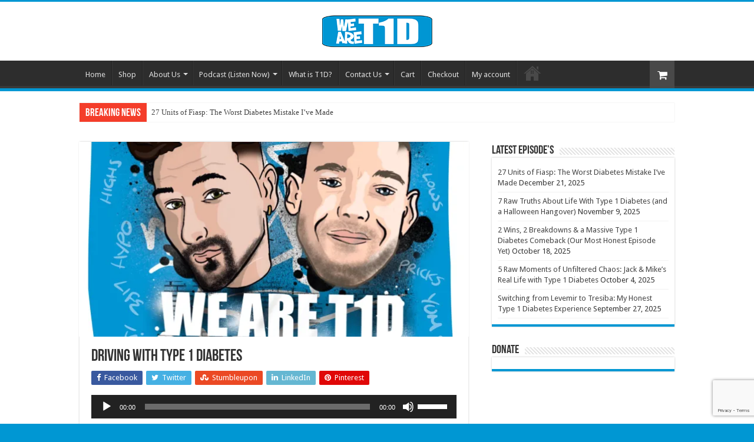

--- FILE ---
content_type: text/html; charset=UTF-8
request_url: https://wearet1d.com/driving-with-type-1-diabetes
body_size: 24204
content:
<!DOCTYPE html>
<html lang="en-US" prefix="og: https://ogp.me/ns#" prefix="og: http://ogp.me/ns#">
<head>
<meta charset="UTF-8" />
<link rel="pingback" href="https://wearet1d.com/xmlrpc.php" />
<style id="jetpack-boost-critical-css">@media all{body:after{content:url(https://wearet1d.com/wp-content/plugins/instagram-feed/img/sbi-sprite.png);display:none}ul{box-sizing:border-box}*{padding:0;margin:0;outline:0;list-style:none;border:0 none}*,:after,:before{-webkit-box-sizing:border-box;-moz-box-sizing:border-box;-ms-box-sizing:border-box;box-sizing:border-box}html{-ms-touch-action:manipulation;touch-action:manipulation}body{background:#fff url(https://wearet1d.com/wp-content/themes/sahifa/images/patterns/body-bg7.png);color:#333;font-family:"Droid Sans",Arial,Verdana,sans-serif;font-size:13px}h1,h2,h3{font-weight:400}a{color:#444;text-decoration:none}.clear{clear:both}#main-nav:after,#theme-header:after{display:block;visibility:hidden;clear:both;height:0;content:" "}input{border:1px solid #ccc;background:#fff;font-size:inherit}input{padding:5px;outline:0}button{padding:4px;vertical-align:middle}input[type=text]{border-color:#f1f1f1;border-top-color:#ddd;border-left-color:#ddd;background-color:#f9f9f9;color:#515151;font:12px Tahoma;padding:8px;margin-bottom:7px;-webkit-border-radius:3px;-moz-border-radius:3px;border-radius:3px}@font-face{font-family:BebasNeueRegular;font-weight:400;font-style:normal}@font-face{font-family:FontAwesome;font-weight:400;font-style:normal}.fa-search:before{content:""}.fa-close:before{content:""}.fa-clock-o:before{content:""}.fa-shopping-cart:before{content:""}.fa-twitter:before{content:""}.fa-facebook:before{content:""}.fa-pinterest:before{content:""}.fa-linkedin:before{content:""}.fa-bolt:before{content:""}.fa-youtube:before{content:""}.fa-instagram:before{content:""}.fa-apple:before{content:""}.fa-stumbleupon:before{content:""}.fa-spotify:before{content:""}.fa{display:inline-block;font:normal normal normal 14px/1 FontAwesome;font-size:inherit;text-rendering:auto;-webkit-font-smoothing:antialiased;-moz-osx-font-smoothing:grayscale;transform:none}@media only screen and (-webkit-min-device-pixel-ratio:2),only screen and (min-device-pixel-ratio:2){#main-nav ul li.menu-item-home a{background-image:url(https://wearet1d.com/wp-content/themes/sahifa/images/home@2x.png)!important;background-size:30px 78px}}.wrapper-outer{position:relative}.background-cover{position:fixed;background-repeat:no-repeat;top:0;left:0;z-index:0;overflow:hidden;width:100%;height:100%;-webkit-background-size:cover;-moz-background-size:cover;-o-background-size:cover;background-size:cover}.container{width:1045px;margin:0 auto}#wrapper.boxed{margin:0 auto}#wrapper.boxed #main-content,#wrapper.boxed #theme-header,#wrapper.boxed .breaking-news{width:1045px;-webkit-box-shadow:0 0 3px #cacaca;-moz-box-shadow:0 0 3px #cacaca;box-shadow:0 0 3px #cacaca}#wrapper.boxed #main-content{padding-right:24px;padding-left:24px}#theme-header{background:#fff;margin:20px auto 25px;border-top:3px solid #f88c00;position:relative}#main-nav ul li.menu-item-has-children:after{position:absolute;right:7px;top:50%;display:inline-block;content:"";width:0;height:0;border:4px solid transparent;border-top:4px solid #bbb}.header-content{padding:20px 15px;margin:0 auto}.logo{float:left}.logo img{max-width:100%}.logo h2{font:bold 32pt arial}.logo strong{display:none}#theme-header.center-logo .logo{float:none;text-align:center}#main-nav{margin:0 auto;background:#2d2d2d;box-shadow:inset -1px -5px 0 -1px #393939;min-height:52px;border-bottom:5px solid #f88c00}#main-nav .container{position:relative}#main-nav .main-menu{margin-left:10px}#main-nav ul li{font-size:13px;position:relative;display:inline-block;float:left;border:1px solid #222;border-width:0 0 0 1px;height:42px}#main-nav ul li:first-child,#main-nav ul li:first-child a{border:0 none}#main-nav ul li:last-child a{border-right-width:0}#main-nav ul li a{display:block;height:42px;position:relative;line-height:47px;color:#ddd;padding:0 10px;border:1px solid #383838;border-width:0 0 0 1px}#main-nav ul li.menu-item-has-children a{padding-right:20px}#main-nav ul li.menu-item-has-children:after{border-top-color:#ddd}#main-nav ul ul.sub-menu{width:200px;z-index:250}#main-nav .menu-sub-content{display:none;padding:0;position:absolute;z-index:205;border-top:2px solid #f88c00;background:#2d2d2d;color:#999;-webkit-box-shadow:0 3px 4px 1px rgba(0,0,0,.2);box-shadow:0 3px 4px 1px rgba(0,0,0,.2);-webkit-border-bottom-right-radius:3px;-webkit-border-bottom-left-radius:3px;-moz-border-radius-bottomright:3px;-moz-border-radius-bottomleft:3px;border-bottom-right-radius:3px;border-bottom-left-radius:3px}#main-nav ul ul li,#main-nav ul ul li:first-child{background:0 0!important;width:100%;border:0 none;border-bottom:1px solid #333;font-size:12px;height:auto!important;margin:0!important}#main-nav ul ul li:first-child{border-top:0 none!important}#main-nav ul ul a{border:0 none;background:0 0!important;height:auto!important;line-height:1.5em!important;padding:7px;display:block;margin-right:0;z-index:210;color:#ccc}#main-nav ul li.menu-item-home a{background-image:url(https://wearet1d.com/wp-content/themes/sahifa/images/home.png)!important;background-repeat:no-repeat!important;background-position:center -44px;text-indent:-9999px;width:52px}#main-nav ul li.menu-item-home:after{display:none}a.tie-cart{background:#494949;width:42px;height:47px;display:block;float:right;margin-left:1px;color:#fff;text-align:center;position:relative}a.tie-cart i:before{font-size:18px;width:42px;line-height:50px}.breaking-news{background:#fff;height:32px;margin:-5px auto 25px;overflow:hidden;position:relative}.breaking-news span.breaking-news-title{background:#f43d2a;display:block;float:left;padding:8px 10px 0;height:32px;color:#fff;font-family:BebasNeueRegular,arial,Georgia,serif;font-size:14pt}.breaking-news span.breaking-news-title i{display:none}.breaking-news ul{float:left}.breaking-news ul li{display:block}.breaking-news ul a{padding:8px;display:block;white-space:nowrap;font-family:tahoma;background:#fff}#main-content{background:#fff;margin:20px auto 25px;position:relative;padding:24px 0;-webkit-transform:none}#main-content:after{display:block;visibility:hidden;clear:both;height:0;content:"."}.content{float:left;width:660px}.lazy-enabled #main-content .post-thumbnail,.lazy-enabled #main-content img{opacity:0}.stripe-line{background:url(https://wearet1d.com/wp-content/themes/sahifa/images/stripe.png);height:12px;overflow:hidden;margin-top:5px}.post-listing{background:#fff;border-bottom:4px solid #f88c00;-webkit-box-shadow:0 0 3px #cacaca;-moz-box-shadow:0 0 3px #cacaca;box-shadow:0 0 3px #cacaca}p.post-meta{color:#888;margin:7px 0;font-size:85%}.post-meta i:before,span.tie-date i:before{margin-right:3px}.single-post-thumb{margin:0-1px!important;line-height:0!important}.single-post-thumb img{width:100%;height:auto;max-width:100%}.post-listing.post{margin-bottom:40px}.post-inner{padding:20px}.post-title{font-family:BebasNeueRegular,arial,Georgia,serif;margin-bottom:10px;font-size:28px}body.single .post-inner p.post-meta span{margin-right:15px}body.single .post-inner p.post-meta span i{margin-right:5px}.post-inner p.post-meta{border-bottom:1px solid #f2f2f2;padding-bottom:5px;margin-bottom:10px}p.post-meta span{display:inline-block;margin-right:10px}#reading-position-indicator{display:block;height:4px;position:fixed;bottom:0;left:0;background:#ff8500;width:0;z-index:9999;max-width:100%}.post-thumbnail{margin-right:15px;position:relative;line-height:0}.post-thumbnail a{display:block!important;background:#000;font-size:0}.post-thumbnail img{height:auto;max-width:100%;width:100%}.overlay-icon:before{content:"";color:#fff;display:block;position:absolute;top:50%;left:50%;border:3px solid #fff;border-radius:100%;width:40px;height:40px;text-align:center;font-size:18px;line-height:35px;margin:-20px 0 0-20px;opacity:0;-webkit-backface-visibility:hidden;-webkit-transform:scale(0);-moz-transform:scale(0);-ms-transform:scale(0);-o-transform:scale(0);transform:scale(0)}.share-post{clear:both;margin:10px -20px -20px;padding:8px 0 6px 10px;background:#f7f7f7;border-top:1px solid #eaeaea;overflow:hidden}.entry .share-post .share-text{display:none}.entry .share-post{margin:0 0 15px;background:0 0;border:0 none;height:auto;padding:0}.entry .share-post li,.entry .share-post ul{list-style:none;margin:0}.share-post li{float:left;width:106px}.share-post span.share-text{background:#ff8500;margin:-9px 10px -10px -10px;display:block;float:left;color:#fff;padding:0 9px;font-family:BebasNeueRegular,arial,Georgia,serif;font-size:14pt;height:45px;line-height:50px}.share-post .flat-social a{color:#fff!important;text-decoration:none!important}.flat-social li{width:auto!important}.flat-social a{padding:5px 9px;color:#fff;margin:0 6px 2px 0;display:inline-block;line-height:14px;-webkit-border-radius:2px;-moz-border-radius:2px;border-radius:2px}.flat-social a i{margin-right:3px}.entry{word-wrap:break-word;line-height:22px}.entry p{margin-bottom:20px}.entry img{max-width:100%;height:auto}.entry h3{margin-top:25px;margin-bottom:10px;line-height:1em;font-family:Helvetica;font-weight:400}.entry h3{font-size:24px}.entry ul{margin:0 0 20px 15px}.entry ul li{list-style:outside disc;list-style-image:none}.entry li{margin:0 0 5px}#related_posts{clear:both}.block-head{padding:3px 0 0;overflow:hidden}.block-head h3{float:left;margin-right:10px;font-size:22px;font-family:BebasNeueRegular,arial,Georgia,serif}#related_posts .post-listing{padding:20px;margin-bottom:40px}#related_posts .related-item{float:left;width:31.33333333%;margin:0 3% 10px 0}#related_posts .related-item:nth-child(3n+3){margin-right:0}#related_posts .related-item .post-thumbnail{margin:0 0 10px}.entry #related_posts{margin:0 0 20px 20px;float:right;width:30%;border:1px solid #eee;border-width:0 0 0 1px;padding-left:20px}.entry #related_posts .post-listing{border-bottom:0 none;padding:0;margin:0;-webkit-box-shadow:none;-moz-box-shadow:none;box-shadow:none}.entry #related_posts .related-item{float:none;width:100%;height:auto;margin:0 0 10px}.entry #related_posts .related-item h3{margin:0;font-size:15px}.entry #related_posts .stripe-line{display:none}.entry #related_posts .block-head h3{margin-top:0}#check-also-box{position:fixed;z-index:999;bottom:65px;right:-350px;width:300px;border-top:4px solid #f88c00;border-bottom:0 none;padding:10px 20px 20px}#check-also-box .block-head{padding:0}#check-also-box .block-head h3{text-align:center;margin:0 0 10px;display:block;float:none}#check-also-box .post-thumbnail{margin:0 0 10px}.check-also-post{padding-bottom:10px;margin-bottom:10px;border-bottom:1px solid #eee}.check-also-post:last-child{padding-bottom:0;margin-bottom:0;border-bottom:0 none}.check-also-post .post-title{font-size:22px;margin-bottom:5px}.check-also-post p{line-height:20px}#check-also-close{position:absolute;left:0;top:0;padding:1px 8px 3px;background:#ff8500;color:#fff;font-size:19px}#sidebar{float:right;width:310px}.theiaStickySidebar:after{content:"";display:table;clear:both}.social-icons{text-align:center}.social-icons a{margin:2px;position:relative;text-shadow:none;display:inline-block}.social-facebook{background:#39599f}.social-twitter{background:#45b0e3}.social-stumble{background:#eb4924}.social-linkedin{background:#65b7d2}.social-pinterest{background:#e00707}img{max-width:100%;height:auto;vertical-align:middle}#slide-out{background:#222;position:absolute;display:block;left:0;top:0;z-index:1;height:100%;width:80%;color:#ddd;-webkit-transform:translate3d(-101%,0,0);-moz-transform:translate3d(-100%,0,0);-ms-transform:translate3d(-100%,0,0);-o-transform:translate3d(-100%,0,0);transform:translate3d(-100%,0,0);-webkit-backface-visibility:hidden;-moz-backface-visibility:hidden;-ms-backface-visibility:hidden;-o-backface-visibility:hidden;backface-visibility:hidden}.search-mobile{margin:15px 10px;height:30px;overflow:hidden;background:#fcfcfc;border:1px solid #ddd;border-top-color:#d1d1d1;border-left-color:#d1d1d1;overflow:hidden;position:relative;-webkit-border-radius:20px;-moz-border-radius:20px;border-radius:20px;-webkit-box-shadow:inset 0 2px 5px #eee;-moz-box-shadow:inset 0 2px 5px #eee;box-shadow:inset 0 2px 5px #eee}.search-mobile #s-mobile{background:0 0;float:right;margin:0;padding:7px 12px;width:100%;color:#444;border:0 none}.search-mobile button.search-button{background:0 0;position:absolute;top:0;right:0;height:28px;padding:0;width:40px;font-size:18px;color:#666}#slide-out .social-icons{margin-bottom:15px}#slide-out .social-icons a{color:#ccc;font-size:16px;padding:0 4px}#mobile-menu{border-top:1px solid #2d2d2d;display:none}#slide-out-open{display:none;margin:0;position:absolute;top:33px;left:5px;opacity:1;height:33px;width:40px;z-index:505}#slide-out-open span{left:6px}#slide-out-open span,#slide-out-open span:after,#slide-out-open span:before{top:5px;position:absolute;content:" ";display:block;height:3px;width:28px;background:#333;-webkit-border-radius:10px;-moz-border-radius:10px;border-radius:10px}#slide-out-open span:before{top:8px}#slide-out-open span:after{top:16px}@media only screen and (max-width:1045px){#wrapper.boxed{width:99%}#wrapper.boxed #main-content,#wrapper.boxed #theme-header,#wrapper.boxed .breaking-news,#wrapper.boxed .container{width:100%}#wrapper.boxed #main-content{padding:15px}.content{width:66.5%}#sidebar{width:32%}.flat-social a{padding-right:7px;padding-left:7px}.share-post li{width:100px}}@media only screen and (max-width:990px){.logo{float:none!important;text-align:center;margin:0!important;clear:both}#sidebar,.content{width:100%;float:none}#check-also-box{display:none}}@media only screen and (max-width:900px){#main-nav{display:none}#slide-out-open{display:block}#wrapper{background-color:#fff;width:100%!important}#wrapper #theme-header{margin-top:0;width:100%!important;-webkit-box-shadow:0 0 3px #cacaca!important;-moz-box-shadow:0 0 3px #cacaca!important;box-shadow:0 0 3px #cacaca!important}#wrapper .breaking-news{width:99%!important;margin-right:auto;margin-left:auto;margin-bottom:10px;-webkit-box-shadow:0 0 1px #cacaca!important;-moz-box-shadow:0 0 1px #cacaca!important;box-shadow:0 0 1px #cacaca!important}#wrapper #main-content{width:99%!important;padding:0!important;-webkit-box-shadow:none!important;-moz-box-shadow:none!important;box-shadow:none!important}#wrapper #main-content{margin-top:10px}.header-content{padding-right:0;padding-left:0}}@media only screen and (max-width:730px){.flat-social a{padding-right:5px;padding-left:5px}}@media only screen and (max-width:670px){.breaking-news span.breaking-news-title span,.entry #related_posts,.flat-social a span,.share-post span.share-text{display:none}.breaking-news span.breaking-news-title{padding-bottom:7px}.breaking-news span.breaking-news-title i{display:block;margin-top:-2px}.share-post .flat-social a i{margin:0 10px}}@media only screen and (max-width:500px){#related_posts .related-item{float:none!important;margin-right:0!important;margin-left:0!important;width:100%!important;height:auto!important}}@media only screen and (max-width:350px){.logo{text-align:right;padding-right:20px}.logo img{max-width:50%;height:auto}#main-content{padding-top:0}.share-post .flat-social a i{margin:0 5px}.overlay-icon:before{border-width:2px;width:30px;height:30px;font-size:14px;line-height:26px;margin:-15px 0 0-15px}}}</style><meta property="og:title" content="Driving with Type 1 Diabetes - We Are T1D | Type 1 Diabetes"/>
<meta property="og:type" content="article"/>
<meta property="og:description" content="In this week's episode (sorry it's delayed) we talk about driving, great snacks, our wins and strugg"/>
<meta property="og:url" content="https://wearet1d.com/driving-with-type-1-diabetes"/>
<meta property="og:site_name" content="We Are T1D | Type 1 Diabetes"/>
<meta property="og:image" content="https://i0.wp.com/wearet1d.com/wp-content/uploads/2023/04/Cover-20230426-i7ymv0a3fr.jpeg?fit=1600%2C1600&ssl=1" />


<!-- Search Engine Optimization by Rank Math - https://rankmath.com/ -->
<title>Driving with Type 1 Diabetes - We Are T1D | Type 1 Diabetes</title>
<meta name="description" content="In this week&#039;s episode (sorry it&#039;s delayed) we talk about driving, great snacks, our wins and struggles and life in general with a lot of humour."/>
<meta name="robots" content="index, follow, max-snippet:-1, max-video-preview:-1, max-image-preview:large"/>
<link rel="canonical" href="https://wearet1d.com/driving-with-type-1-diabetes" />
<meta property="og:locale" content="en_US" />
<meta property="og:type" content="article" />
<meta property="og:title" content="Driving with Type 1 Diabetes - We Are T1D | Type 1 Diabetes" />
<meta property="og:description" content="In this week&#039;s episode (sorry it&#039;s delayed) we talk about driving, great snacks, our wins and struggles and life in general with a lot of humour." />
<meta property="og:url" content="https://wearet1d.com/driving-with-type-1-diabetes" />
<meta property="og:site_name" content="We Are T1D | Type 1 Diabetes" />
<meta property="article:section" content="WeAreT1D Episodes" />
<meta property="og:image" content="https://i0.wp.com/wearet1d.com/wp-content/uploads/2023/04/Cover-20230426-i7ymv0a3fr.jpeg" />
<meta property="og:image:secure_url" content="https://i0.wp.com/wearet1d.com/wp-content/uploads/2023/04/Cover-20230426-i7ymv0a3fr.jpeg" />
<meta property="og:image:width" content="1600" />
<meta property="og:image:height" content="1600" />
<meta property="og:image:alt" content="Driving with Type 1 Diabetes" />
<meta property="og:image:type" content="image/jpeg" />
<meta property="article:published_time" content="2023-04-21T09:22:00+01:00" />
<meta name="twitter:card" content="summary_large_image" />
<meta name="twitter:title" content="Driving with Type 1 Diabetes - We Are T1D | Type 1 Diabetes" />
<meta name="twitter:description" content="In this week&#039;s episode (sorry it&#039;s delayed) we talk about driving, great snacks, our wins and struggles and life in general with a lot of humour." />
<meta name="twitter:image" content="https://i0.wp.com/wearet1d.com/wp-content/uploads/2023/04/Cover-20230426-i7ymv0a3fr.jpeg" />
<meta name="twitter:label1" content="Written by" />
<meta name="twitter:data1" content="We Are T1D" />
<meta name="twitter:label2" content="Time to read" />
<meta name="twitter:data2" content="Less than a minute" />
<script data-jetpack-boost="ignore" type="application/ld+json" class="rank-math-schema">{"@context":"https://schema.org","@graph":[{"@type":["Person","Organization"],"@id":"https://wearet1d.com/#person","name":"We Are T1D"},{"@type":"WebSite","@id":"https://wearet1d.com/#website","url":"https://wearet1d.com","name":"We Are T1D | Type 1 Diabetes","alternateName":"We Are T1D","publisher":{"@id":"https://wearet1d.com/#person"},"inLanguage":"en-US"},{"@type":"ImageObject","@id":"https://i0.wp.com/wearet1d.com/wp-content/uploads/2023/04/Cover-20230426-i7ymv0a3fr.jpeg?fit=1600%2C1600&amp;ssl=1","url":"https://i0.wp.com/wearet1d.com/wp-content/uploads/2023/04/Cover-20230426-i7ymv0a3fr.jpeg?fit=1600%2C1600&amp;ssl=1","width":"1600","height":"1600","inLanguage":"en-US"},{"@type":"WebPage","@id":"https://wearet1d.com/driving-with-type-1-diabetes#webpage","url":"https://wearet1d.com/driving-with-type-1-diabetes","name":"Driving with Type 1 Diabetes - We Are T1D | Type 1 Diabetes","datePublished":"2023-04-21T09:22:00+01:00","dateModified":"2023-04-21T09:22:00+01:00","isPartOf":{"@id":"https://wearet1d.com/#website"},"primaryImageOfPage":{"@id":"https://i0.wp.com/wearet1d.com/wp-content/uploads/2023/04/Cover-20230426-i7ymv0a3fr.jpeg?fit=1600%2C1600&amp;ssl=1"},"inLanguage":"en-US"},{"@type":"Person","@id":"https://wearet1d.com/author/podcast","name":"We Are T1D","url":"https://wearet1d.com/author/podcast","image":{"@type":"ImageObject","@id":"https://secure.gravatar.com/avatar/3a5a808274a2e8820bd6bf10b3bdda90eb7f01ddd8d5677222294cab0afdafb5?s=96&amp;d=mm&amp;r=g","url":"https://secure.gravatar.com/avatar/3a5a808274a2e8820bd6bf10b3bdda90eb7f01ddd8d5677222294cab0afdafb5?s=96&amp;d=mm&amp;r=g","caption":"We Are T1D","inLanguage":"en-US"},"sameAs":["https://wearet1d.com"]},{"@type":"BlogPosting","headline":"Driving with Type 1 Diabetes - We Are T1D | Type 1 Diabetes","datePublished":"2023-04-21T09:22:00+01:00","dateModified":"2023-04-21T09:22:00+01:00","articleSection":"WeAreT1D Episodes","author":{"@id":"https://wearet1d.com/author/podcast","name":"We Are T1D"},"publisher":{"@id":"https://wearet1d.com/#person"},"description":"In this week&#039;s episode (sorry it&#039;s delayed) we talk about driving, great snacks, our wins and struggles and life in general with a lot of humour.","name":"Driving with Type 1 Diabetes - We Are T1D | Type 1 Diabetes","@id":"https://wearet1d.com/driving-with-type-1-diabetes#richSnippet","isPartOf":{"@id":"https://wearet1d.com/driving-with-type-1-diabetes#webpage"},"image":{"@id":"https://i0.wp.com/wearet1d.com/wp-content/uploads/2023/04/Cover-20230426-i7ymv0a3fr.jpeg?fit=1600%2C1600&amp;ssl=1"},"inLanguage":"en-US","mainEntityOfPage":{"@id":"https://wearet1d.com/driving-with-type-1-diabetes#webpage"}}]}</script>
<!-- /Rank Math WordPress SEO plugin -->

<link rel='dns-prefetch' href='//stats.wp.com' />
<link rel='dns-prefetch' href='//fonts.googleapis.com' />
<link rel='preconnect' href='//i0.wp.com' />
<link rel="alternate" type="application/rss+xml" title="We Are T1D | Type 1 Diabetes &raquo; Feed" href="https://wearet1d.com/feed" />
<link rel="alternate" type="application/rss+xml" title="We Are T1D | Type 1 Diabetes &raquo; Comments Feed" href="https://wearet1d.com/comments/feed" />
<link rel="alternate" type="application/rss+xml" title="We Are T1D | Type 1 Diabetes &raquo; Driving with Type 1 Diabetes Comments Feed" href="https://wearet1d.com/driving-with-type-1-diabetes/feed" />
<link rel="alternate" title="oEmbed (JSON)" type="application/json+oembed" href="https://wearet1d.com/wp-json/oembed/1.0/embed?url=https%3A%2F%2Fwearet1d.com%2Fdriving-with-type-1-diabetes" />
<link rel="alternate" title="oEmbed (XML)" type="text/xml+oembed" href="https://wearet1d.com/wp-json/oembed/1.0/embed?url=https%3A%2F%2Fwearet1d.com%2Fdriving-with-type-1-diabetes&#038;format=xml" />
<noscript><link rel='stylesheet' id='all-css-2bc928e3aa4bc8876c0e29a50e45ef6b' href='https://wearet1d.com/wp-content/boost-cache/static/8209ec9aee.min.css' type='text/css' media='all' /></noscript><link data-media="all" onload="this.media=this.dataset.media; delete this.dataset.media; this.removeAttribute( &apos;onload&apos; );" rel='stylesheet' id='all-css-2bc928e3aa4bc8876c0e29a50e45ef6b' href='https://wearet1d.com/wp-content/boost-cache/static/8209ec9aee.min.css' type='text/css' media="not all" />
<style id='ez-toc-inline-css'>
div#ez-toc-container .ez-toc-title {font-size: 120%;}div#ez-toc-container .ez-toc-title {font-weight: 500;}div#ez-toc-container ul li , div#ez-toc-container ul li a {font-size: 95%;}div#ez-toc-container ul li , div#ez-toc-container ul li a {font-weight: 500;}div#ez-toc-container nav ul ul li {font-size: 90%;}
.ez-toc-container-direction {direction: ltr;}.ez-toc-counter ul{counter-reset: item ;}.ez-toc-counter nav ul li a::before {content: counters(item, '.', decimal) '. ';display: inline-block;counter-increment: item;flex-grow: 0;flex-shrink: 0;margin-right: .2em; float: left; }.ez-toc-widget-direction {direction: ltr;}.ez-toc-widget-container ul{counter-reset: item ;}.ez-toc-widget-container nav ul li a::before {content: counters(item, '.', decimal) '. ';display: inline-block;counter-increment: item;flex-grow: 0;flex-shrink: 0;margin-right: .2em; float: left; }
/*# sourceURL=ez-toc-inline-css */
</style>
<style id='wp-img-auto-sizes-contain-inline-css'>
img:is([sizes=auto i],[sizes^="auto," i]){contain-intrinsic-size:3000px 1500px}
/*# sourceURL=wp-img-auto-sizes-contain-inline-css */
</style>
<style id='wp-emoji-styles-inline-css'>

	img.wp-smiley, img.emoji {
		display: inline !important;
		border: none !important;
		box-shadow: none !important;
		height: 1em !important;
		width: 1em !important;
		margin: 0 0.07em !important;
		vertical-align: -0.1em !important;
		background: none !important;
		padding: 0 !important;
	}
/*# sourceURL=wp-emoji-styles-inline-css */
</style>
<style id='wp-block-library-inline-css'>
:root{--wp-block-synced-color:#7a00df;--wp-block-synced-color--rgb:122,0,223;--wp-bound-block-color:var(--wp-block-synced-color);--wp-editor-canvas-background:#ddd;--wp-admin-theme-color:#007cba;--wp-admin-theme-color--rgb:0,124,186;--wp-admin-theme-color-darker-10:#006ba1;--wp-admin-theme-color-darker-10--rgb:0,107,160.5;--wp-admin-theme-color-darker-20:#005a87;--wp-admin-theme-color-darker-20--rgb:0,90,135;--wp-admin-border-width-focus:2px}@media (min-resolution:192dpi){:root{--wp-admin-border-width-focus:1.5px}}.wp-element-button{cursor:pointer}:root .has-very-light-gray-background-color{background-color:#eee}:root .has-very-dark-gray-background-color{background-color:#313131}:root .has-very-light-gray-color{color:#eee}:root .has-very-dark-gray-color{color:#313131}:root .has-vivid-green-cyan-to-vivid-cyan-blue-gradient-background{background:linear-gradient(135deg,#00d084,#0693e3)}:root .has-purple-crush-gradient-background{background:linear-gradient(135deg,#34e2e4,#4721fb 50%,#ab1dfe)}:root .has-hazy-dawn-gradient-background{background:linear-gradient(135deg,#faaca8,#dad0ec)}:root .has-subdued-olive-gradient-background{background:linear-gradient(135deg,#fafae1,#67a671)}:root .has-atomic-cream-gradient-background{background:linear-gradient(135deg,#fdd79a,#004a59)}:root .has-nightshade-gradient-background{background:linear-gradient(135deg,#330968,#31cdcf)}:root .has-midnight-gradient-background{background:linear-gradient(135deg,#020381,#2874fc)}:root{--wp--preset--font-size--normal:16px;--wp--preset--font-size--huge:42px}.has-regular-font-size{font-size:1em}.has-larger-font-size{font-size:2.625em}.has-normal-font-size{font-size:var(--wp--preset--font-size--normal)}.has-huge-font-size{font-size:var(--wp--preset--font-size--huge)}.has-text-align-center{text-align:center}.has-text-align-left{text-align:left}.has-text-align-right{text-align:right}.has-fit-text{white-space:nowrap!important}#end-resizable-editor-section{display:none}.aligncenter{clear:both}.items-justified-left{justify-content:flex-start}.items-justified-center{justify-content:center}.items-justified-right{justify-content:flex-end}.items-justified-space-between{justify-content:space-between}.screen-reader-text{border:0;clip-path:inset(50%);height:1px;margin:-1px;overflow:hidden;padding:0;position:absolute;width:1px;word-wrap:normal!important}.screen-reader-text:focus{background-color:#ddd;clip-path:none;color:#444;display:block;font-size:1em;height:auto;left:5px;line-height:normal;padding:15px 23px 14px;text-decoration:none;top:5px;width:auto;z-index:100000}html :where(.has-border-color){border-style:solid}html :where([style*=border-top-color]){border-top-style:solid}html :where([style*=border-right-color]){border-right-style:solid}html :where([style*=border-bottom-color]){border-bottom-style:solid}html :where([style*=border-left-color]){border-left-style:solid}html :where([style*=border-width]){border-style:solid}html :where([style*=border-top-width]){border-top-style:solid}html :where([style*=border-right-width]){border-right-style:solid}html :where([style*=border-bottom-width]){border-bottom-style:solid}html :where([style*=border-left-width]){border-left-style:solid}html :where(img[class*=wp-image-]){height:auto;max-width:100%}:where(figure){margin:0 0 1em}html :where(.is-position-sticky){--wp-admin--admin-bar--position-offset:var(--wp-admin--admin-bar--height,0px)}@media screen and (max-width:600px){html :where(.is-position-sticky){--wp-admin--admin-bar--position-offset:0px}}

/*# sourceURL=wp-block-library-inline-css */
</style><noscript><link rel='stylesheet' id='all-css-a94c9b06af030f42b675acd4360ba058' href='https://wearet1d.com/wp-content/boost-cache/static/415cac2e70.min.css' type='text/css' media='all' /></noscript><link data-media="all" onload="this.media=this.dataset.media; delete this.dataset.media; this.removeAttribute( &apos;onload&apos; );" rel='stylesheet' id='all-css-a94c9b06af030f42b675acd4360ba058' href='https://wearet1d.com/wp-content/boost-cache/static/415cac2e70.min.css' type='text/css' media="not all" />
<style id='global-styles-inline-css'>
:root{--wp--preset--aspect-ratio--square: 1;--wp--preset--aspect-ratio--4-3: 4/3;--wp--preset--aspect-ratio--3-4: 3/4;--wp--preset--aspect-ratio--3-2: 3/2;--wp--preset--aspect-ratio--2-3: 2/3;--wp--preset--aspect-ratio--16-9: 16/9;--wp--preset--aspect-ratio--9-16: 9/16;--wp--preset--color--black: #000000;--wp--preset--color--cyan-bluish-gray: #abb8c3;--wp--preset--color--white: #ffffff;--wp--preset--color--pale-pink: #f78da7;--wp--preset--color--vivid-red: #cf2e2e;--wp--preset--color--luminous-vivid-orange: #ff6900;--wp--preset--color--luminous-vivid-amber: #fcb900;--wp--preset--color--light-green-cyan: #7bdcb5;--wp--preset--color--vivid-green-cyan: #00d084;--wp--preset--color--pale-cyan-blue: #8ed1fc;--wp--preset--color--vivid-cyan-blue: #0693e3;--wp--preset--color--vivid-purple: #9b51e0;--wp--preset--gradient--vivid-cyan-blue-to-vivid-purple: linear-gradient(135deg,rgb(6,147,227) 0%,rgb(155,81,224) 100%);--wp--preset--gradient--light-green-cyan-to-vivid-green-cyan: linear-gradient(135deg,rgb(122,220,180) 0%,rgb(0,208,130) 100%);--wp--preset--gradient--luminous-vivid-amber-to-luminous-vivid-orange: linear-gradient(135deg,rgb(252,185,0) 0%,rgb(255,105,0) 100%);--wp--preset--gradient--luminous-vivid-orange-to-vivid-red: linear-gradient(135deg,rgb(255,105,0) 0%,rgb(207,46,46) 100%);--wp--preset--gradient--very-light-gray-to-cyan-bluish-gray: linear-gradient(135deg,rgb(238,238,238) 0%,rgb(169,184,195) 100%);--wp--preset--gradient--cool-to-warm-spectrum: linear-gradient(135deg,rgb(74,234,220) 0%,rgb(151,120,209) 20%,rgb(207,42,186) 40%,rgb(238,44,130) 60%,rgb(251,105,98) 80%,rgb(254,248,76) 100%);--wp--preset--gradient--blush-light-purple: linear-gradient(135deg,rgb(255,206,236) 0%,rgb(152,150,240) 100%);--wp--preset--gradient--blush-bordeaux: linear-gradient(135deg,rgb(254,205,165) 0%,rgb(254,45,45) 50%,rgb(107,0,62) 100%);--wp--preset--gradient--luminous-dusk: linear-gradient(135deg,rgb(255,203,112) 0%,rgb(199,81,192) 50%,rgb(65,88,208) 100%);--wp--preset--gradient--pale-ocean: linear-gradient(135deg,rgb(255,245,203) 0%,rgb(182,227,212) 50%,rgb(51,167,181) 100%);--wp--preset--gradient--electric-grass: linear-gradient(135deg,rgb(202,248,128) 0%,rgb(113,206,126) 100%);--wp--preset--gradient--midnight: linear-gradient(135deg,rgb(2,3,129) 0%,rgb(40,116,252) 100%);--wp--preset--font-size--small: 13px;--wp--preset--font-size--medium: 20px;--wp--preset--font-size--large: 36px;--wp--preset--font-size--x-large: 42px;--wp--preset--spacing--20: 0.44rem;--wp--preset--spacing--30: 0.67rem;--wp--preset--spacing--40: 1rem;--wp--preset--spacing--50: 1.5rem;--wp--preset--spacing--60: 2.25rem;--wp--preset--spacing--70: 3.38rem;--wp--preset--spacing--80: 5.06rem;--wp--preset--shadow--natural: 6px 6px 9px rgba(0, 0, 0, 0.2);--wp--preset--shadow--deep: 12px 12px 50px rgba(0, 0, 0, 0.4);--wp--preset--shadow--sharp: 6px 6px 0px rgba(0, 0, 0, 0.2);--wp--preset--shadow--outlined: 6px 6px 0px -3px rgb(255, 255, 255), 6px 6px rgb(0, 0, 0);--wp--preset--shadow--crisp: 6px 6px 0px rgb(0, 0, 0);}:where(.is-layout-flex){gap: 0.5em;}:where(.is-layout-grid){gap: 0.5em;}body .is-layout-flex{display: flex;}.is-layout-flex{flex-wrap: wrap;align-items: center;}.is-layout-flex > :is(*, div){margin: 0;}body .is-layout-grid{display: grid;}.is-layout-grid > :is(*, div){margin: 0;}:where(.wp-block-columns.is-layout-flex){gap: 2em;}:where(.wp-block-columns.is-layout-grid){gap: 2em;}:where(.wp-block-post-template.is-layout-flex){gap: 1.25em;}:where(.wp-block-post-template.is-layout-grid){gap: 1.25em;}.has-black-color{color: var(--wp--preset--color--black) !important;}.has-cyan-bluish-gray-color{color: var(--wp--preset--color--cyan-bluish-gray) !important;}.has-white-color{color: var(--wp--preset--color--white) !important;}.has-pale-pink-color{color: var(--wp--preset--color--pale-pink) !important;}.has-vivid-red-color{color: var(--wp--preset--color--vivid-red) !important;}.has-luminous-vivid-orange-color{color: var(--wp--preset--color--luminous-vivid-orange) !important;}.has-luminous-vivid-amber-color{color: var(--wp--preset--color--luminous-vivid-amber) !important;}.has-light-green-cyan-color{color: var(--wp--preset--color--light-green-cyan) !important;}.has-vivid-green-cyan-color{color: var(--wp--preset--color--vivid-green-cyan) !important;}.has-pale-cyan-blue-color{color: var(--wp--preset--color--pale-cyan-blue) !important;}.has-vivid-cyan-blue-color{color: var(--wp--preset--color--vivid-cyan-blue) !important;}.has-vivid-purple-color{color: var(--wp--preset--color--vivid-purple) !important;}.has-black-background-color{background-color: var(--wp--preset--color--black) !important;}.has-cyan-bluish-gray-background-color{background-color: var(--wp--preset--color--cyan-bluish-gray) !important;}.has-white-background-color{background-color: var(--wp--preset--color--white) !important;}.has-pale-pink-background-color{background-color: var(--wp--preset--color--pale-pink) !important;}.has-vivid-red-background-color{background-color: var(--wp--preset--color--vivid-red) !important;}.has-luminous-vivid-orange-background-color{background-color: var(--wp--preset--color--luminous-vivid-orange) !important;}.has-luminous-vivid-amber-background-color{background-color: var(--wp--preset--color--luminous-vivid-amber) !important;}.has-light-green-cyan-background-color{background-color: var(--wp--preset--color--light-green-cyan) !important;}.has-vivid-green-cyan-background-color{background-color: var(--wp--preset--color--vivid-green-cyan) !important;}.has-pale-cyan-blue-background-color{background-color: var(--wp--preset--color--pale-cyan-blue) !important;}.has-vivid-cyan-blue-background-color{background-color: var(--wp--preset--color--vivid-cyan-blue) !important;}.has-vivid-purple-background-color{background-color: var(--wp--preset--color--vivid-purple) !important;}.has-black-border-color{border-color: var(--wp--preset--color--black) !important;}.has-cyan-bluish-gray-border-color{border-color: var(--wp--preset--color--cyan-bluish-gray) !important;}.has-white-border-color{border-color: var(--wp--preset--color--white) !important;}.has-pale-pink-border-color{border-color: var(--wp--preset--color--pale-pink) !important;}.has-vivid-red-border-color{border-color: var(--wp--preset--color--vivid-red) !important;}.has-luminous-vivid-orange-border-color{border-color: var(--wp--preset--color--luminous-vivid-orange) !important;}.has-luminous-vivid-amber-border-color{border-color: var(--wp--preset--color--luminous-vivid-amber) !important;}.has-light-green-cyan-border-color{border-color: var(--wp--preset--color--light-green-cyan) !important;}.has-vivid-green-cyan-border-color{border-color: var(--wp--preset--color--vivid-green-cyan) !important;}.has-pale-cyan-blue-border-color{border-color: var(--wp--preset--color--pale-cyan-blue) !important;}.has-vivid-cyan-blue-border-color{border-color: var(--wp--preset--color--vivid-cyan-blue) !important;}.has-vivid-purple-border-color{border-color: var(--wp--preset--color--vivid-purple) !important;}.has-vivid-cyan-blue-to-vivid-purple-gradient-background{background: var(--wp--preset--gradient--vivid-cyan-blue-to-vivid-purple) !important;}.has-light-green-cyan-to-vivid-green-cyan-gradient-background{background: var(--wp--preset--gradient--light-green-cyan-to-vivid-green-cyan) !important;}.has-luminous-vivid-amber-to-luminous-vivid-orange-gradient-background{background: var(--wp--preset--gradient--luminous-vivid-amber-to-luminous-vivid-orange) !important;}.has-luminous-vivid-orange-to-vivid-red-gradient-background{background: var(--wp--preset--gradient--luminous-vivid-orange-to-vivid-red) !important;}.has-very-light-gray-to-cyan-bluish-gray-gradient-background{background: var(--wp--preset--gradient--very-light-gray-to-cyan-bluish-gray) !important;}.has-cool-to-warm-spectrum-gradient-background{background: var(--wp--preset--gradient--cool-to-warm-spectrum) !important;}.has-blush-light-purple-gradient-background{background: var(--wp--preset--gradient--blush-light-purple) !important;}.has-blush-bordeaux-gradient-background{background: var(--wp--preset--gradient--blush-bordeaux) !important;}.has-luminous-dusk-gradient-background{background: var(--wp--preset--gradient--luminous-dusk) !important;}.has-pale-ocean-gradient-background{background: var(--wp--preset--gradient--pale-ocean) !important;}.has-electric-grass-gradient-background{background: var(--wp--preset--gradient--electric-grass) !important;}.has-midnight-gradient-background{background: var(--wp--preset--gradient--midnight) !important;}.has-small-font-size{font-size: var(--wp--preset--font-size--small) !important;}.has-medium-font-size{font-size: var(--wp--preset--font-size--medium) !important;}.has-large-font-size{font-size: var(--wp--preset--font-size--large) !important;}.has-x-large-font-size{font-size: var(--wp--preset--font-size--x-large) !important;}
/*# sourceURL=global-styles-inline-css */
</style>

<style id='classic-theme-styles-inline-css'>
/*! This file is auto-generated */
.wp-block-button__link{color:#fff;background-color:#32373c;border-radius:9999px;box-shadow:none;text-decoration:none;padding:calc(.667em + 2px) calc(1.333em + 2px);font-size:1.125em}.wp-block-file__button{background:#32373c;color:#fff;text-decoration:none}
/*# sourceURL=/wp-includes/css/classic-themes.min.css */
</style>
<style id='woocommerce-inline-inline-css'>
.woocommerce form .form-row .required { visibility: visible; }
/*# sourceURL=woocommerce-inline-inline-css */
</style>
<noscript><link rel='stylesheet' id='Droid+Sans-css' href='https://fonts.googleapis.com/css?family=Droid+Sans%3Aregular%2C700' media='all' />
</noscript><link data-media="all" onload="this.media=this.dataset.media; delete this.dataset.media; this.removeAttribute( &apos;onload&apos; );" rel='stylesheet' id='Droid+Sans-css' href='https://fonts.googleapis.com/css?family=Droid+Sans%3Aregular%2C700' media="not all" />







<link rel="https://api.w.org/" href="https://wearet1d.com/wp-json/" /><link rel="alternate" title="JSON" type="application/json" href="https://wearet1d.com/wp-json/wp/v2/posts/1259" /><link rel="EditURI" type="application/rsd+xml" title="RSD" href="https://wearet1d.com/xmlrpc.php?rsd" />
<meta name="generator" content="WordPress 6.9" />
<link rel='shortlink' href='https://wearet1d.com/?p=1259' />


<style type="text/css" media="screen">

</style>
	<style>img#wpstats{display:none}</style>
		<link rel="shortcut icon" href="https://wearet1d.com/wp-content/uploads/2024/06/cropped-wrt.png" title="Favicon" />
<!--[if IE]>
<script data-jetpack-boost="ignore" type="text/javascript">jQuery(document).ready(function (){ jQuery(".menu-item").has("ul").children("a").attr("aria-haspopup", "true");});</script>
<![endif]-->
<!--[if lt IE 9]>
<script data-jetpack-boost="ignore" src="https://wearet1d.com/wp-content/themes/sahifa/js/html5.js"></script>
<script data-jetpack-boost="ignore" src="https://wearet1d.com/wp-content/themes/sahifa/js/selectivizr-min.js"></script>
<![endif]-->
<!--[if IE 9]>
<link rel="stylesheet" type="text/css" media="all" href="https://wearet1d.com/wp-content/themes/sahifa/css/ie9.css" />
<![endif]-->
<!--[if IE 8]>
<link rel="stylesheet" type="text/css" media="all" href="https://wearet1d.com/wp-content/themes/sahifa/css/ie8.css" />
<![endif]-->
<!--[if IE 7]>
<link rel="stylesheet" type="text/css" media="all" href="https://wearet1d.com/wp-content/themes/sahifa/css/ie7.css" />
<![endif]-->

<meta http-equiv="X-UA-Compatible" content="IE=edge,chrome=1" />
<meta name="viewport" content="width=device-width, initial-scale=1.0" />



<style type="text/css" media="screen">

body{
	font-family: 'Droid Sans';
}
#main-nav,
.cat-box-content,
#sidebar .widget-container,
.post-listing,
#commentform {
	border-bottom-color: #0097d3;
}

.search-block .search-button,
#topcontrol,
#main-nav ul li.current-menu-item a,
#main-nav ul li.current-menu-item a:hover,
#main-nav ul li.current_page_parent a,
#main-nav ul li.current_page_parent a:hover,
#main-nav ul li.current-menu-parent a,
#main-nav ul li.current-menu-parent a:hover,
#main-nav ul li.current-page-ancestor a,
#main-nav ul li.current-page-ancestor a:hover,
.pagination span.current,
.share-post span.share-text,
.flex-control-paging li a.flex-active,
.ei-slider-thumbs li.ei-slider-element,
.review-percentage .review-item span span,
.review-final-score,
.button,
a.button,
a.more-link,
#main-content input[type="submit"],
.form-submit #submit,
#login-form .login-button,
.widget-feedburner .feedburner-subscribe,
input[type="submit"],
#buddypress button,
#buddypress a.button,
#buddypress input[type=submit],
#buddypress input[type=reset],
#buddypress ul.button-nav li a,
#buddypress div.generic-button a,
#buddypress .comment-reply-link,
#buddypress div.item-list-tabs ul li a span,
#buddypress div.item-list-tabs ul li.selected a,
#buddypress div.item-list-tabs ul li.current a,
#buddypress #members-directory-form div.item-list-tabs ul li.selected span,
#members-list-options a.selected,
#groups-list-options a.selected,
body.dark-skin #buddypress div.item-list-tabs ul li a span,
body.dark-skin #buddypress div.item-list-tabs ul li.selected a,
body.dark-skin #buddypress div.item-list-tabs ul li.current a,
body.dark-skin #members-list-options a.selected,
body.dark-skin #groups-list-options a.selected,
.search-block-large .search-button,
#featured-posts .flex-next:hover,
#featured-posts .flex-prev:hover,
a.tie-cart span.shooping-count,
.woocommerce span.onsale,
.woocommerce-page span.onsale ,
.woocommerce .widget_price_filter .ui-slider .ui-slider-handle,
.woocommerce-page .widget_price_filter .ui-slider .ui-slider-handle,
#check-also-close,
a.post-slideshow-next,
a.post-slideshow-prev,
.widget_price_filter .ui-slider .ui-slider-handle,
.quantity .minus:hover,
.quantity .plus:hover,
.mejs-container .mejs-controls .mejs-time-rail .mejs-time-current,
#reading-position-indicator  {
	background-color:#0097d3;
}

::-webkit-scrollbar-thumb{
	background-color:#0097d3 !important;
}

#theme-footer,
#theme-header,
.top-nav ul li.current-menu-item:before,
#main-nav .menu-sub-content ,
#main-nav ul ul,
#check-also-box {
	border-top-color: #0097d3;
}

.search-block:after {
	border-right-color:#0097d3;
}

body.rtl .search-block:after {
	border-left-color:#0097d3;
}

#main-nav ul > li.menu-item-has-children:hover > a:after,
#main-nav ul > li.mega-menu:hover > a:after {
	border-color:transparent transparent #0097d3;
}

.widget.timeline-posts li a:hover,
.widget.timeline-posts li a:hover span.tie-date {
	color: #0097d3;
}

.widget.timeline-posts li a:hover span.tie-date:before {
	background: #0097d3;
	border-color: #0097d3;
}

#order_review,
#order_review_heading {
	border-color: #0097d3;
}

		body {
					background-color: #0097d3 !important;
					background-position: top center;
		}
		
body.single .post .entry a, body.page .post .entry a {
	color: #0097d3;
}
		
</style>

		
			<noscript><style>.woocommerce-product-gallery{ opacity: 1 !important; }</style></noscript>
	<meta name="generator" content="Powered by WPBakery Page Builder - drag and drop page builder for WordPress."/>
<meta name="generator" content="Powered by Slider Revolution 6.6.3 - responsive, Mobile-Friendly Slider Plugin for WordPress with comfortable drag and drop interface." />
<link rel="icon" href="https://i0.wp.com/wearet1d.com/wp-content/uploads/2024/06/cropped-wrtt.png?fit=32%2C32&#038;ssl=1" sizes="32x32" />
<link rel="icon" href="https://i0.wp.com/wearet1d.com/wp-content/uploads/2024/06/cropped-wrtt.png?fit=192%2C192&#038;ssl=1" sizes="192x192" />
<link rel="apple-touch-icon" href="https://i0.wp.com/wearet1d.com/wp-content/uploads/2024/06/cropped-wrtt.png?fit=180%2C180&#038;ssl=1" />
<meta name="msapplication-TileImage" content="https://i0.wp.com/wearet1d.com/wp-content/uploads/2024/06/cropped-wrtt.png?fit=270%2C270&#038;ssl=1" />

<noscript><style> .wpb_animate_when_almost_visible { opacity: 1; }</style></noscript><noscript><link rel='stylesheet' id='all-css-780bf57385d543e27892cd179f10aec3' href='https://wearet1d.com/wp-content/boost-cache/static/c5e2ce43ce.min.css' type='text/css' media='all' /></noscript><link data-media="all" onload="this.media=this.dataset.media; delete this.dataset.media; this.removeAttribute( &apos;onload&apos; );" rel='stylesheet' id='all-css-780bf57385d543e27892cd179f10aec3' href='https://wearet1d.com/wp-content/boost-cache/static/c5e2ce43ce.min.css' type='text/css' media="not all" />
<style id='rs-plugin-settings-inline-css'>
#rs-demo-id {}
/*# sourceURL=rs-plugin-settings-inline-css */
</style>
</head>
<body id="top" class="wp-singular post-template-default single single-post postid-1259 single-format-standard wp-theme-sahifa theme-sahifa woocommerce-no-js lazy-enabled wpb-js-composer js-comp-ver-6.10.0 vc_responsive">

<div class="wrapper-outer">

	<div class="background-cover"></div>

	<aside id="slide-out">

			<div class="search-mobile">
			<form method="get" id="searchform-mobile" action="https://wearet1d.com/">
				<button class="search-button" type="submit" value="Search"><i class="fa fa-search"></i></button>
				<input type="text" id="s-mobile" name="s" title="Search" value="Search" onfocus="if (this.value == 'Search') {this.value = '';}" onblur="if (this.value == '') {this.value = 'Search';}"  />
			</form>
		</div><!-- .search-mobile /-->
	
			<div class="social-icons">
		<a class="ttip-none" title="Facebook" href="https://www.facebook.com/WeAreType1Diabetes" target="_blank"><i class="fa fa-facebook"></i></a><a class="ttip-none" title="Twitter" href="https://www.twitter.com/wearet1d" target="_blank"><i class="fa fa-twitter"></i></a><a class="ttip-none" title="Youtube" href="https://www.youtube.com/@wearet1d" target="_blank"><i class="fa fa-youtube"></i></a><a class="ttip-none" title="Apple" href="https://podcasts.apple.com/gb/podcast/we-are-t1d-type-1-diabetes/id1680410054" target="_blank"><i class="fa fa-apple"></i></a><a class="ttip-none" title="instagram" href="https://www.instagram.com/wearet1d" target="_blank"><i class="fa fa-instagram"></i></a><a class="ttip-none" title="spotify" href="https://open.spotify.com/show/1iiXPDdPxGFFmqN4LzJLOF" target="_blank"><i class="fa fa-spotify"></i></a>
		<a class="ttip-none"  title="TikTok" href="https://tiktok.com/@wearet1d" target="_blank"><i class="fa tiktok"></i></a>	</div>

	
		<div id="mobile-menu" ></div>
	</aside><!-- #slide-out /-->

		<div id="wrapper" class="wide-layout">
		<div class="inner-wrapper">

		<header id="theme-header" class="theme-header center-logo">
			
		<div class="header-content">

					<a id="slide-out-open" class="slide-out-open" href="#"><span></span></a>
		
			<div class="logo">
			<h2>								<a title="We Are T1D | Type 1 Diabetes" href="https://wearet1d.com/">
					<img src="https://wearet1d.com/wp-content/uploads/2024/06/title.png" alt="We Are T1D | Type 1 Diabetes"  /><strong>We Are T1D | Type 1 Diabetes We Are Type 1 Diabetes</strong>
				</a>
			</h2>			</div><!-- .logo /-->
						<div class="clear"></div>

		</div>
													<nav id="main-nav">
				<div class="container">

				
					<div class="main-menu"><ul id="menu-main" class="menu"><li id="menu-item-58" class="menu-item menu-item-type-post_type menu-item-object-page menu-item-58"><a href="https://wearet1d.com/we-are-t1d">Home</a></li>
<li id="menu-item-1489" class="menu-item menu-item-type-post_type menu-item-object-page menu-item-1489"><a href="https://wearet1d.com/shop">Shop</a></li>
<li id="menu-item-190" class="menu-item menu-item-type-post_type menu-item-object-page menu-item-has-children menu-item-190"><a href="https://wearet1d.com/about-us">About Us</a>
<ul class="sub-menu menu-sub-content">
	<li id="menu-item-451" class="menu-item menu-item-type-post_type menu-item-object-page menu-item-451"><a href="https://wearet1d.com/blog">Blog</a></li>
	<li id="menu-item-283" class="menu-item menu-item-type-post_type menu-item-object-page menu-item-283"><a href="https://wearet1d.com/charity">Charity Work</a></li>
</ul>
</li>
<li id="menu-item-139" class="menu-item menu-item-type-post_type menu-item-object-page menu-item-has-children menu-item-139"><a href="https://wearet1d.com/podcast">Podcast (Listen Now)</a>
<ul class="sub-menu menu-sub-content">
	<li id="menu-item-228" class="menu-item menu-item-type-post_type menu-item-object-page menu-item-228"><a href="https://wearet1d.com/episode-guide">Episode Guide</a></li>
	<li id="menu-item-158" class="menu-item menu-item-type-post_type menu-item-object-page menu-item-158"><a href="https://wearet1d.com/videos">Videos</a></li>
</ul>
</li>
<li id="menu-item-104" class="menu-item menu-item-type-post_type menu-item-object-page menu-item-104"><a href="https://wearet1d.com/what-is-type-1-diabetes">What is T1D?</a></li>
<li id="menu-item-232" class="menu-item menu-item-type-post_type menu-item-object-page menu-item-has-children menu-item-232"><a href="https://wearet1d.com/contact-us">Contact Us</a>
<ul class="sub-menu menu-sub-content">
	<li id="menu-item-1281" class="menu-item menu-item-type-post_type menu-item-object-page menu-item-1281"><a href="https://wearet1d.com/guest-booking">Guest Booking</a></li>
	<li id="menu-item-486" class="menu-item menu-item-type-post_type menu-item-object-page menu-item-486"><a href="https://wearet1d.com/wins-and-funny-stories">Wins and Funny Stories</a></li>
	<li id="menu-item-320" class="menu-item menu-item-type-post_type menu-item-object-page menu-item-320"><a href="https://wearet1d.com/links">Links</a></li>
	<li id="menu-item-69" class="menu-item menu-item-type-post_type menu-item-object-page menu-item-69"><a href="https://wearet1d.com/feedback">Feedback</a></li>
</ul>
</li>
<li id="menu-item-1491" class="menu-item menu-item-type-post_type menu-item-object-page menu-item-1491"><a href="https://wearet1d.com/cart">Cart</a></li>
<li id="menu-item-1493" class="menu-item menu-item-type-post_type menu-item-object-page menu-item-1493"><a href="https://wearet1d.com/checkout">Checkout</a></li>
<li id="menu-item-1495" class="menu-item menu-item-type-post_type menu-item-object-page menu-item-1495"><a href="https://wearet1d.com/my-account">My account</a></li>
<li id="menu-item-1606" class="menu-item menu-item-type-post_type menu-item-object-page menu-item-home menu-item-1606"><a href="https://wearet1d.com/">Welcome To We Are Type 1 Diabetes</a></li>
</ul></div>					
											<a class="tie-cart ttip" href="https://wearet1d.com/cart" title="View your shopping cart">
							<span id="cart-header-count" class="shooping-count-outer">
								<i class="fa fa-shopping-cart"></i>
								</span>
						</a>
					
				</div>
			</nav><!-- .main-nav /-->
					</header><!-- #header /-->

		
	<div class="clear"></div>
	<div id="breaking-news" class="breaking-news">
		<span class="breaking-news-title"><i class="fa fa-bolt"></i> <span>Breaking News</span></span>
		
					<ul>
					<li><a href="https://wearet1d.com/27-units-of-fiasp-the-worst-diabetes-mistake-ive-made" title="27 Units of Fiasp: The Worst Diabetes Mistake I’ve Made">27 Units of Fiasp: The Worst Diabetes Mistake I’ve Made</a></li>
					<li><a href="https://wearet1d.com/7-raw-truths-about-life-with-type-1-diabetes-and-a-halloween-hangover" title="7 Raw Truths About Life With Type 1 Diabetes (and a Halloween Hangover)">7 Raw Truths About Life With Type 1 Diabetes (and a Halloween Hangover)</a></li>
					<li><a href="https://wearet1d.com/type-1-diabetes-comeback" title="2 Wins, 2 Breakdowns &amp; a Massive Type 1 Diabetes Comeback (Our Most Honest Episode Yet)">2 Wins, 2 Breakdowns &amp; a Massive Type 1 Diabetes Comeback (Our Most Honest Episode Yet)</a></li>
					</ul>
					
		
		
	</div> <!-- .breaking-news -->

	
	<div id="main-content" class="container">

	
	
	
	
	
	<div class="content">

		
		
		

		
		<article class="post-listing post-1259 post type-post status-publish format-standard has-post-thumbnail  category-episodes" id="the-post">
			
			<div class="single-post-thumb">
			<img width="660" height="330" src="https://i0.wp.com/wearet1d.com/wp-content/uploads/2023/04/Cover-20230426-i7ymv0a3fr.jpeg?resize=660%2C330&amp;ssl=1" class="attachment-slider size-slider wp-post-image" alt="" decoding="async" fetchpriority="high" />		</div>
	
		


			<div class="post-inner">

							<h1 class="name post-title entry-title"><span itemprop="name">Driving with Type 1 Diabetes</span></h1>

							
				<div class="entry">
					<div class="share-post">
	<span class="share-text">Share</span>

		<ul class="flat-social">
			<li><a href="http://www.facebook.com/sharer.php?u=https://wearet1d.com/?p=1259" class="social-facebook" rel="external" target="_blank"><i class="fa fa-facebook"></i> <span>Facebook</span></a></li>
				<li><a href="https://twitter.com/intent/tweet?text=Driving+with+Type+1+Diabetes via %40@WeAreT1D&url=https://wearet1d.com/?p=1259" class="social-twitter" rel="external" target="_blank"><i class="fa fa-twitter"></i> <span>Twitter</span></a></li>
				<li><a href="http://www.stumbleupon.com/submit?url=https://wearet1d.com/?p=1259&title=Driving+with+Type+1+Diabetes" class="social-stumble" rel="external" target="_blank"><i class="fa fa-stumbleupon"></i> <span>Stumbleupon</span></a></li>
				<li><a href="https://www.linkedin.com/shareArticle?mini=true&amp;url=https://wearet1d.com/driving-with-type-1-diabetes&amp;title=Driving+with+Type+1+Diabetes" class="social-linkedin" rel="external" target="_blank"><i class="fa fa-linkedin"></i> <span>LinkedIn</span></a></li>
				<li><a href="http://pinterest.com/pin/create/button/?url=https://wearet1d.com/?p=1259&amp;description=Driving+with+Type+1+Diabetes&amp;media=https://i0.wp.com/wearet1d.com/wp-content/uploads/2023/04/Cover-20230426-i7ymv0a3fr.jpeg?resize=660%2C330&ssl=1" class="social-pinterest" rel="external" target="_blank"><i class="fa fa-pinterest"></i> <span>Pinterest</span></a></li>
		</ul>
		<div class="clear"></div>
</div> <!-- .share-post -->

					
					<audio class="wp-audio-shortcode" id="audio-1259-1" preload="none" style="width: 100%;" controls="controls"><source type="audio/mpeg" src="https://pdcn.co/e/chrt.fm/track/26DFFC/traffic.libsyn.com/secure/ee340383-874c-47b3-b491-f640bb7f372b/Episode_3_FINAL.mp3?_=1" /><a href="https://pdcn.co/e/chrt.fm/track/26DFFC/traffic.libsyn.com/secure/ee340383-874c-47b3-b491-f640bb7f372b/Episode_3_FINAL.mp3" target="_blank" rel="noopener">https://pdcn.co/e/chrt.fm/track/26DFFC/traffic.libsyn.com/secure/ee340383-874c-47b3-b491-f640bb7f372b/Episode_3_FINAL.mp3</a></audio>
<p>In this week&#8217;s episode (sorry it&#8217;s delayed) we talk about driving, great snacks, our wins and struggles and life in general with a lot of humour.</p>
					
									</div><!-- .entry /-->


				<div class="share-post">
	<span class="share-text">Share</span>

		<ul class="flat-social">
			<li><a href="http://www.facebook.com/sharer.php?u=https://wearet1d.com/?p=1259" class="social-facebook" rel="external" target="_blank"><i class="fa fa-facebook"></i> <span>Facebook</span></a></li>
				<li><a href="https://twitter.com/intent/tweet?text=Driving+with+Type+1+Diabetes via %40@WeAreT1D&url=https://wearet1d.com/?p=1259" class="social-twitter" rel="external" target="_blank"><i class="fa fa-twitter"></i> <span>Twitter</span></a></li>
				<li><a href="http://www.stumbleupon.com/submit?url=https://wearet1d.com/?p=1259&title=Driving+with+Type+1+Diabetes" class="social-stumble" rel="external" target="_blank"><i class="fa fa-stumbleupon"></i> <span>Stumbleupon</span></a></li>
				<li><a href="https://www.linkedin.com/shareArticle?mini=true&amp;url=https://wearet1d.com/driving-with-type-1-diabetes&amp;title=Driving+with+Type+1+Diabetes" class="social-linkedin" rel="external" target="_blank"><i class="fa fa-linkedin"></i> <span>LinkedIn</span></a></li>
				<li><a href="http://pinterest.com/pin/create/button/?url=https://wearet1d.com/?p=1259&amp;description=Driving+with+Type+1+Diabetes&amp;media=https://i0.wp.com/wearet1d.com/wp-content/uploads/2023/04/Cover-20230426-i7ymv0a3fr.jpeg?resize=660%2C330&ssl=1" class="social-pinterest" rel="external" target="_blank"><i class="fa fa-pinterest"></i> <span>Pinterest</span></a></li>
		</ul>
		<div class="clear"></div>
</div> <!-- .share-post -->
				<div class="clear"></div>
			</div><!-- .post-inner -->

			<script data-jetpack-boost="ignore" type="application/ld+json" class="tie-schema-graph">{"@context":"http:\/\/schema.org","@type":"Article","dateCreated":"2023-04-21T09:22:00+01:00","datePublished":"2023-04-21T09:22:00+01:00","dateModified":"2023-04-21T09:22:00+01:00","headline":"Driving with Type 1 Diabetes","name":"Driving with Type 1 Diabetes","keywords":[],"url":"https:\/\/wearet1d.com\/driving-with-type-1-diabetes","description":"In this week's episode (sorry it's delayed) we talk about driving, great snacks, our wins and struggles and life in general with a lot of humour.","copyrightYear":"2023","publisher":{"@id":"#Publisher","@type":"Organization","name":"We Are T1D | Type 1 Diabetes","logo":{"@type":"ImageObject","url":"https:\/\/wearet1d.com\/wp-content\/uploads\/2024\/06\/title.png"},"sameAs":["https:\/\/www.facebook.com\/WeAreType1Diabetes","https:\/\/www.twitter.com\/wearet1d","https:\/\/www.youtube.com\/@wearet1d","https:\/\/podcasts.apple.com\/gb\/podcast\/we-are-t1d-type-1-diabetes\/id1680410054","https:\/\/www.instagram.com\/wearet1d","https:\/\/open.spotify.com\/show\/1iiXPDdPxGFFmqN4LzJLOF"]},"sourceOrganization":{"@id":"#Publisher"},"copyrightHolder":{"@id":"#Publisher"},"mainEntityOfPage":{"@type":"WebPage","@id":"https:\/\/wearet1d.com\/driving-with-type-1-diabetes"},"author":{"@type":"Person","name":"We Are T1D","url":"https:\/\/wearet1d.com\/author\/podcast"},"articleSection":"WeAreT1D Episodes","articleBody":"In this week's episode (sorry it's delayed) we talk about driving, great snacks, our wins and struggles and life in general with a lot of humour.\n","image":{"@type":"ImageObject","url":"https:\/\/i0.wp.com\/wearet1d.com\/wp-content\/uploads\/2023\/04\/Cover-20230426-i7ymv0a3fr.jpeg?fit=1600%2C1600&ssl=1","width":1600,"height":1600}}</script>
		</article><!-- .post-listing -->
		

		
		

		
		
		
		
				
<div id="comments">


<div class="clear"></div>


</div><!-- #comments -->

	</div><!-- .content -->
<aside id="sidebar">
	<div class="theiaStickySidebar">

		<div id="recent-posts-2" class="widget widget_recent_entries">
		<div class="widget-top"><h4>Latest Episode&#8217;s</h4><div class="stripe-line"></div></div>
						<div class="widget-container">
		<ul>
											<li>
					<a href="https://wearet1d.com/27-units-of-fiasp-the-worst-diabetes-mistake-ive-made">27 Units of Fiasp: The Worst Diabetes Mistake I’ve Made</a>
											<span class="post-date">December 21, 2025</span>
									</li>
											<li>
					<a href="https://wearet1d.com/7-raw-truths-about-life-with-type-1-diabetes-and-a-halloween-hangover">7 Raw Truths About Life With Type 1 Diabetes (and a Halloween Hangover)</a>
											<span class="post-date">November 9, 2025</span>
									</li>
											<li>
					<a href="https://wearet1d.com/type-1-diabetes-comeback">2 Wins, 2 Breakdowns &amp; a Massive Type 1 Diabetes Comeback (Our Most Honest Episode Yet)</a>
											<span class="post-date">October 18, 2025</span>
									</li>
											<li>
					<a href="https://wearet1d.com/5-raw-moments-of-unfiltered-chaos-jack-mikes-real-life-with-type-1-diabetes">5 Raw Moments of Unfiltered Chaos: Jack &amp; Mike’s Real Life with Type 1 Diabetes</a>
											<span class="post-date">October 4, 2025</span>
									</li>
											<li>
					<a href="https://wearet1d.com/basal-insulin-journey-from-levemir-to-tresiba">Switching from Levemir to Tresiba: My Honest Type 1 Diabetes Experience</a>
											<span class="post-date">September 27, 2025</span>
									</li>
					</ul>

		</div></div><!-- .widget /--><div id="custom_html-2" class="widget_text widget widget_custom_html"><div class="widget-top"><h4>Donate</h4><div class="stripe-line"></div></div>
						<div class="widget-container"><div class="textwidget custom-html-widget">

<stripe-buy-button
  buy-button-id="buy_btn_1Nh6zlFy0u83qHbT87ECDZTX"
  publishable-key="pk_live_51NgqpuFy0u83qHbTuJ79qc0VpSDk1D4ATJEO8uCX4c7QTUFIHNo9CAfjvD433wQSyTPJQSpAf6TyVvSleDAj354700bf5AWj5M"
>
</stripe-buy-button></div></div></div><!-- .widget /-->	</div><!-- .theiaStickySidebar /-->
</aside><!-- #sidebar /-->	<div class="clear"></div>
</div><!-- .container /-->

				
<div class="clear"></div>
<div class="footer-bottom">
	<div class="container">
		<div class="alignright">
					</div>
				<div class="social-icons">
		<a class="ttip-none" title="Facebook" href="https://www.facebook.com/WeAreType1Diabetes" target="_blank"><i class="fa fa-facebook"></i></a><a class="ttip-none" title="Twitter" href="https://www.twitter.com/wearet1d" target="_blank"><i class="fa fa-twitter"></i></a><a class="ttip-none" title="Youtube" href="https://www.youtube.com/@wearet1d" target="_blank"><i class="fa fa-youtube"></i></a><a class="ttip-none" title="Apple" href="https://podcasts.apple.com/gb/podcast/we-are-t1d-type-1-diabetes/id1680410054" target="_blank"><i class="fa fa-apple"></i></a><a class="ttip-none" title="instagram" href="https://www.instagram.com/wearet1d" target="_blank"><i class="fa fa-instagram"></i></a><a class="ttip-none" title="spotify" href="https://open.spotify.com/show/1iiXPDdPxGFFmqN4LzJLOF" target="_blank"><i class="fa fa-spotify"></i></a>
		<a class="ttip-none"  title="TikTok" href="https://tiktok.com/@wearet1d" target="_blank"><i class="fa tiktok"></i></a>	</div>

		
		<div class="alignleft">
					</div>
		<div class="clear"></div>
	</div><!-- .Container -->
</div><!-- .Footer bottom -->

</div><!-- .inner-Wrapper -->
</div><!-- #Wrapper -->
</div><!-- .Wrapper-outer -->
	<div id="topcontrol" class="fa fa-angle-up" title="Scroll To Top"></div>
<div id="fb-root"></div>

		
		
<div id="reading-position-indicator"></div><!-- YouTube Feeds JS -->

<!-- Instagram Feed JS -->

		
			
	


























<script data-jetpack-boost="ignore" id="wp-emoji-settings" type="application/json">
{"baseUrl":"https://s.w.org/images/core/emoji/17.0.2/72x72/","ext":".png","svgUrl":"https://s.w.org/images/core/emoji/17.0.2/svg/","svgExt":".svg","source":{"concatemoji":"https://wearet1d.com/wp-includes/js/wp-emoji-release.min.js"}}
</script>

		
		<script>window._wca = window._wca || [];</script><script type="text/javascript" id="WCPAY_ASSETS-js-extra">
/* <![CDATA[ */
var wcpayAssets = {"url":"https://wearet1d.com/wp-content/plugins/woocommerce-payments/dist/"};
//# sourceURL=WCPAY_ASSETS-js-extra
/* ]]> */
</script><script type="text/javascript" src="https://wearet1d.com/wp-includes/js/jquery/jquery.min.js" id="jquery-core-js"></script><script type="text/javascript" id="wc-add-to-cart-js-extra">
/* <![CDATA[ */
var wc_add_to_cart_params = {"ajax_url":"/wp-admin/admin-ajax.php","wc_ajax_url":"/?wc-ajax=%%endpoint%%","i18n_view_cart":"View cart","cart_url":"https://wearet1d.com/cart","is_cart":"","cart_redirect_after_add":"no"};
//# sourceURL=wc-add-to-cart-js-extra
/* ]]> */
</script><script type="text/javascript" id="woocommerce-js-extra">
/* <![CDATA[ */
var woocommerce_params = {"ajax_url":"/wp-admin/admin-ajax.php","wc_ajax_url":"/?wc-ajax=%%endpoint%%","i18n_password_show":"Show password","i18n_password_hide":"Hide password"};
//# sourceURL=woocommerce-js-extra
/* ]]> */
</script><script type="text/javascript" id="tie-postviews-cache-js-extra">
/* <![CDATA[ */
var tieViewsCacheL10n = {"admin_ajax_url":"https://wearet1d.com/wp-admin/admin-ajax.php","post_id":"1259"};
//# sourceURL=tie-postviews-cache-js-extra
/* ]]> */
</script><script type='text/javascript' src='https://wearet1d.com/wp-content/boost-cache/static/8fd91e457b.min.js'></script><script type="text/javascript" src="https://stats.wp.com/s-202604.js" id="woocommerce-analytics-js" defer="defer" data-wp-strategy="defer"></script><script type='text/javascript'>
/* <![CDATA[ */
var taqyeem = {"ajaxurl":"https://wearet1d.com/wp-admin/admin-ajax.php" , "your_rating":"Your Rating:"};
/* ]]> */
</script><script type="text/javascript">
			/* <![CDATA[ */
				var sf_position = '0';
				var sf_templates = "<a href=\"{search_url_escaped}\">View All Results<\/a>";
				var sf_input = '.search-live';
				jQuery(document).ready(function(){
					jQuery(sf_input).ajaxyLiveSearch({"expand":false,"searchUrl":"https:\/\/wearet1d.com\/?s=%s","text":"Search","delay":500,"iwidth":180,"width":315,"ajaxUrl":"https:\/\/wearet1d.com\/wp-admin\/admin-ajax.php","rtl":0});
					jQuery(".live-search_ajaxy-selective-input").keyup(function() {
						var width = jQuery(this).val().length * 8;
						if(width < 50) {
							width = 50;
						}
						jQuery(this).width(width);
					});
					jQuery(".live-search_ajaxy-selective-search").click(function() {
						jQuery(this).find(".live-search_ajaxy-selective-input").focus();
					});
					jQuery(".live-search_ajaxy-selective-close").click(function() {
						jQuery(this).parent().remove();
					});
				});
			/* ]]> */
		</script><script>function setREVStartSize(e){
			//window.requestAnimationFrame(function() {
				window.RSIW = window.RSIW===undefined ? window.innerWidth : window.RSIW;
				window.RSIH = window.RSIH===undefined ? window.innerHeight : window.RSIH;
				try {
					var pw = document.getElementById(e.c).parentNode.offsetWidth,
						newh;
					pw = pw===0 || isNaN(pw) || (e.l=="fullwidth" || e.layout=="fullwidth") ? window.RSIW : pw;
					e.tabw = e.tabw===undefined ? 0 : parseInt(e.tabw);
					e.thumbw = e.thumbw===undefined ? 0 : parseInt(e.thumbw);
					e.tabh = e.tabh===undefined ? 0 : parseInt(e.tabh);
					e.thumbh = e.thumbh===undefined ? 0 : parseInt(e.thumbh);
					e.tabhide = e.tabhide===undefined ? 0 : parseInt(e.tabhide);
					e.thumbhide = e.thumbhide===undefined ? 0 : parseInt(e.thumbhide);
					e.mh = e.mh===undefined || e.mh=="" || e.mh==="auto" ? 0 : parseInt(e.mh,0);
					if(e.layout==="fullscreen" || e.l==="fullscreen")
						newh = Math.max(e.mh,window.RSIH);
					else{
						e.gw = Array.isArray(e.gw) ? e.gw : [e.gw];
						for (var i in e.rl) if (e.gw[i]===undefined || e.gw[i]===0) e.gw[i] = e.gw[i-1];
						e.gh = e.el===undefined || e.el==="" || (Array.isArray(e.el) && e.el.length==0)? e.gh : e.el;
						e.gh = Array.isArray(e.gh) ? e.gh : [e.gh];
						for (var i in e.rl) if (e.gh[i]===undefined || e.gh[i]===0) e.gh[i] = e.gh[i-1];
											
						var nl = new Array(e.rl.length),
							ix = 0,
							sl;
						e.tabw = e.tabhide>=pw ? 0 : e.tabw;
						e.thumbw = e.thumbhide>=pw ? 0 : e.thumbw;
						e.tabh = e.tabhide>=pw ? 0 : e.tabh;
						e.thumbh = e.thumbhide>=pw ? 0 : e.thumbh;
						for (var i in e.rl) nl[i] = e.rl[i]<window.RSIW ? 0 : e.rl[i];
						sl = nl[0];
						for (var i in nl) if (sl>nl[i] && nl[i]>0) { sl = nl[i]; ix=i;}
						var m = pw>(e.gw[ix]+e.tabw+e.thumbw) ? 1 : (pw-(e.tabw+e.thumbw)) / (e.gw[ix]);
						newh =  (e.gh[ix] * m) + (e.tabh + e.thumbh);
					}
					var el = document.getElementById(e.c);
					if (el!==null && el) el.style.height = newh+"px";
					el = document.getElementById(e.c+"_wrapper");
					if (el!==null && el) {
						el.style.height = newh+"px";
						el.style.display = "block";
					}
				} catch(e){
					console.log("Failure at Presize of Slider:" + e)
				}
			//});
		  };</script><script type="text/javascript">
			jQuery(document).ready(function(){
								jQuery('#breaking-news ul').innerFade({animationType: 'fade', speed: 750 , timeout: 5000});
							});
					</script><script async
  src="https://js.stripe.com/v3/buy-button.js">
</script><script>
			window.RS_MODULES = window.RS_MODULES || {};
			window.RS_MODULES.modules = window.RS_MODULES.modules || {};
			window.RS_MODULES.waiting = window.RS_MODULES.waiting || [];
			window.RS_MODULES.defered = true;
			window.RS_MODULES.moduleWaiting = window.RS_MODULES.moduleWaiting || {};
			window.RS_MODULES.type = 'compiled';
		</script><script type="speculationrules">
{"prefetch":[{"source":"document","where":{"and":[{"href_matches":"/*"},{"not":{"href_matches":["/wp-*.php","/wp-admin/*","/wp-content/uploads/*","/wp-content/*","/wp-content/plugins/*","/wp-content/themes/sahifa/*","/*\\?(.+)"]}},{"not":{"selector_matches":"a[rel~=\"nofollow\"]"}},{"not":{"selector_matches":".no-prefetch, .no-prefetch a"}}]},"eagerness":"conservative"}]}
</script><script type="text/javascript">

</script><script type="text/javascript">
var sbiajaxurl = "https://wearet1d.com/wp-admin/admin-ajax.php";
</script><script>window.addEventListener( 'load', function() {
				document.querySelectorAll( 'link' ).forEach( function( e ) {'not all' === e.media && e.dataset.media && ( e.media = e.dataset.media, delete e.dataset.media );} );
				var e = document.getElementById( 'jetpack-boost-critical-css' );
				e && ( e.media = 'not all' );
			} );</script><script type='text/javascript'>
		(function () {
			var c = document.body.className;
			c = c.replace(/woocommerce-no-js/, 'woocommerce-js');
			document.body.className = c;
		})();
	</script><script type="text/javascript" id="mediaelement-js-extra">
/* <![CDATA[ */
var _wpmejsSettings = {"pluginPath":"/wp-includes/js/mediaelement/","classPrefix":"mejs-","stretching":"responsive","audioShortcodeLibrary":"mediaelement","videoShortcodeLibrary":"mediaelement"};
//# sourceURL=mediaelement-js-extra
/* ]]> */
</script><script type='text/javascript' src='https://wearet1d.com/wp-includes/js/dist/hooks.min.js?m=1764735513'></script><script type="text/javascript" src="https://wearet1d.com/wp-includes/js/dist/i18n.min.js" id="wp-i18n-js"></script><script type="text/javascript" id="wp-i18n-js-after">
/* <![CDATA[ */
wp.i18n.setLocaleData( { 'text direction\u0004ltr': [ 'ltr' ] } );
//# sourceURL=wp-i18n-js-after
/* ]]> */
</script><script type='text/javascript' src='https://wearet1d.com/wp-content/plugins/contact-form-7/includes/swv/js/index.js?m=1764518935'></script><script type="text/javascript" id="contact-form-7-js-before">
/* <![CDATA[ */
var wpcf7 = {
    "api": {
        "root": "https:\/\/wearet1d.com\/wp-json\/",
        "namespace": "contact-form-7\/v1"
    },
    "cached": 1
};
//# sourceURL=contact-form-7-js-before
/* ]]> */
</script><script type="text/javascript" src="https://wearet1d.com/wp-content/plugins/contact-form-7/includes/js/index.js" id="contact-form-7-js"></script><script type="text/javascript" id="awdr-main-js-extra">
/* <![CDATA[ */
var awdr_params = {"ajaxurl":"https://wearet1d.com/wp-admin/admin-ajax.php","nonce":"008ff64020","enable_update_price_with_qty":"show_when_matched","refresh_order_review":"0","custom_target_simple_product":"","custom_target_variable_product":"","js_init_trigger":"","awdr_opacity_to_bulk_table":"","awdr_dynamic_bulk_table_status":"0","awdr_dynamic_bulk_table_off":"on","custom_simple_product_id_selector":"","custom_variable_product_id_selector":""};
//# sourceURL=awdr-main-js-extra
/* ]]> */
</script><script type="text/javascript" id="ez-toc-scroll-scriptjs-js-extra">
/* <![CDATA[ */
var eztoc_smooth_local = {"scroll_offset":"30","add_request_uri":"","add_self_reference_link":""};
//# sourceURL=ez-toc-scroll-scriptjs-js-extra
/* ]]> */
</script><script type='text/javascript' src='https://wearet1d.com/wp-content/boost-cache/static/1378cb8b4b.min.js'></script><script type="text/javascript" id="ez-toc-js-js-extra">
/* <![CDATA[ */
var ezTOC = {"smooth_scroll":"1","visibility_hide_by_default":"","scroll_offset":"30","fallbackIcon":"\u003Cspan class=\"\"\u003E\u003Cspan class=\"eztoc-hide\" style=\"display:none;\"\u003EToggle\u003C/span\u003E\u003Cspan class=\"ez-toc-icon-toggle-span\"\u003E\u003Csvg style=\"fill: #999;color:#999\" xmlns=\"http://www.w3.org/2000/svg\" class=\"list-377408\" width=\"20px\" height=\"20px\" viewBox=\"0 0 24 24\" fill=\"none\"\u003E\u003Cpath d=\"M6 6H4v2h2V6zm14 0H8v2h12V6zM4 11h2v2H4v-2zm16 0H8v2h12v-2zM4 16h2v2H4v-2zm16 0H8v2h12v-2z\" fill=\"currentColor\"\u003E\u003C/path\u003E\u003C/svg\u003E\u003Csvg style=\"fill: #999;color:#999\" class=\"arrow-unsorted-368013\" xmlns=\"http://www.w3.org/2000/svg\" width=\"10px\" height=\"10px\" viewBox=\"0 0 24 24\" version=\"1.2\" baseProfile=\"tiny\"\u003E\u003Cpath d=\"M18.2 9.3l-6.2-6.3-6.2 6.3c-.2.2-.3.4-.3.7s.1.5.3.7c.2.2.4.3.7.3h11c.3 0 .5-.1.7-.3.2-.2.3-.5.3-.7s-.1-.5-.3-.7zM5.8 14.7l6.2 6.3 6.2-6.3c.2-.2.3-.5.3-.7s-.1-.5-.3-.7c-.2-.2-.4-.3-.7-.3h-11c-.3 0-.5.1-.7.3-.2.2-.3.5-.3.7s.1.5.3.7z\"/\u003E\u003C/svg\u003E\u003C/span\u003E\u003C/span\u003E","chamomile_theme_is_on":""};
//# sourceURL=ez-toc-js-js-extra
/* ]]> */
</script><script type="text/javascript" src="https://wearet1d.com/wp-content/plugins/easy-table-of-contents/assets/js/front.min.js" id="ez-toc-js-js"></script><script type="text/javascript" id="ez-toc-js-js-after">
/* <![CDATA[ */

				let mobileContainer = document.querySelector('#mobile.vc_row-fluid');
				if (document.querySelectorAll('#mobile.vc_row-fluid').length > 0) {
					let ezTocContainerUL = mobileContainer.querySelectorAll('.ez-toc-link');
					let uniqID = 'xs-sm-' + Math.random().toString(16).slice(2);
					for (let i = 0; i < ezTocContainerUL.length; i++) {
						let anchorHREF = ezTocContainerUL[i].getAttribute('href');
						let section = mobileContainer.querySelector('span.ez-toc-section' + anchorHREF);
						if (section) {
							section.setAttribute('id', anchorHREF.replace('#', '') + '-' + uniqID);
						}
						ezTocContainerUL[i].setAttribute('href', anchorHREF + '-' + uniqID);
					}
					
				}
			
//# sourceURL=ez-toc-js-js-after
/* ]]> */
</script><script type="text/javascript" id="tie-scripts-js-extra">
/* <![CDATA[ */
var tie = {"mobile_menu_active":"true","mobile_menu_top":"","lightbox_all":"true","lightbox_gallery":"true","woocommerce_lightbox":"","lightbox_skin":"dark","lightbox_thumb":"vertical","lightbox_arrows":"","sticky_sidebar":"","is_singular":"1","reading_indicator":"true","lang_no_results":"No Results","lang_results_found":"Results Found"};
//# sourceURL=tie-scripts-js-extra
/* ]]> */
</script><script type='text/javascript' src='https://wearet1d.com/wp-content/boost-cache/static/4d23db59bd.min.js'></script><script type="text/javascript" src="https://wearet1d.com/wp-content/plugins/jetpack/jetpack_vendor/automattic/woocommerce-analytics/build/woocommerce-analytics-client.js?minify=false" id="woocommerce-analytics-client-js" defer="defer" data-wp-strategy="defer"></script><script type="text/javascript" id="wc-order-attribution-js-extra">
/* <![CDATA[ */
var wc_order_attribution = {"params":{"lifetime":1.0e-5,"session":30,"base64":false,"ajaxurl":"https://wearet1d.com/wp-admin/admin-ajax.php","prefix":"wc_order_attribution_","allowTracking":true},"fields":{"source_type":"current.typ","referrer":"current_add.rf","utm_campaign":"current.cmp","utm_source":"current.src","utm_medium":"current.mdm","utm_content":"current.cnt","utm_id":"current.id","utm_term":"current.trm","utm_source_platform":"current.plt","utm_creative_format":"current.fmt","utm_marketing_tactic":"current.tct","session_entry":"current_add.ep","session_start_time":"current_add.fd","session_pages":"session.pgs","session_count":"udata.vst","user_agent":"udata.uag"}};
//# sourceURL=wc-order-attribution-js-extra
/* ]]> */
</script><script type='text/javascript' src='https://wearet1d.com/wp-content/boost-cache/static/c22e6f6c27.min.js'></script><script type="text/javascript" src="https://www.google.com/recaptcha/api.js?render=6LdfJ44rAAAAACYG6TOYQazjcwn5B5Gxg21-41in" id="google-recaptcha-js"></script><script type="text/javascript" id="wpcf7-recaptcha-js-before">
/* <![CDATA[ */
var wpcf7_recaptcha = {
    "sitekey": "6LdfJ44rAAAAACYG6TOYQazjcwn5B5Gxg21-41in",
    "actions": {
        "homepage": "homepage",
        "contactform": "contactform"
    }
};
//# sourceURL=wpcf7-recaptcha-js-before
/* ]]> */
</script><script type="text/javascript" src="https://wearet1d.com/wp-content/plugins/contact-form-7/modules/recaptcha/index.js" id="wpcf7-recaptcha-js"></script><script type="text/javascript" id="jetpack-stats-js-before">
/* <![CDATA[ */
_stq = window._stq || [];
_stq.push([ "view", {"v":"ext","blog":"223632988","post":"1259","tz":"0","srv":"wearet1d.com","j":"1:15.4"} ]);
_stq.push([ "clickTrackerInit", "223632988", "1259" ]);
//# sourceURL=jetpack-stats-js-before
/* ]]> */
</script><script type="text/javascript" src="https://stats.wp.com/e-202604.js" id="jetpack-stats-js" defer="defer" data-wp-strategy="defer"></script><script type='text/javascript' src='https://wearet1d.com/wp-content/themes/sahifa/js/search.js?m=1752412501'></script><script type="text/javascript" id="mediaelement-core-js-before">
/* <![CDATA[ */
var mejsL10n = {"language":"en","strings":{"mejs.download-file":"Download File","mejs.install-flash":"You are using a browser that does not have Flash player enabled or installed. Please turn on your Flash player plugin or download the latest version from https://get.adobe.com/flashplayer/","mejs.fullscreen":"Fullscreen","mejs.play":"Play","mejs.pause":"Pause","mejs.time-slider":"Time Slider","mejs.time-help-text":"Use Left/Right Arrow keys to advance one second, Up/Down arrows to advance ten seconds.","mejs.live-broadcast":"Live Broadcast","mejs.volume-help-text":"Use Up/Down Arrow keys to increase or decrease volume.","mejs.unmute":"Unmute","mejs.mute":"Mute","mejs.volume-slider":"Volume Slider","mejs.video-player":"Video Player","mejs.audio-player":"Audio Player","mejs.captions-subtitles":"Captions/Subtitles","mejs.captions-chapters":"Chapters","mejs.none":"None","mejs.afrikaans":"Afrikaans","mejs.albanian":"Albanian","mejs.arabic":"Arabic","mejs.belarusian":"Belarusian","mejs.bulgarian":"Bulgarian","mejs.catalan":"Catalan","mejs.chinese":"Chinese","mejs.chinese-simplified":"Chinese (Simplified)","mejs.chinese-traditional":"Chinese (Traditional)","mejs.croatian":"Croatian","mejs.czech":"Czech","mejs.danish":"Danish","mejs.dutch":"Dutch","mejs.english":"English","mejs.estonian":"Estonian","mejs.filipino":"Filipino","mejs.finnish":"Finnish","mejs.french":"French","mejs.galician":"Galician","mejs.german":"German","mejs.greek":"Greek","mejs.haitian-creole":"Haitian Creole","mejs.hebrew":"Hebrew","mejs.hindi":"Hindi","mejs.hungarian":"Hungarian","mejs.icelandic":"Icelandic","mejs.indonesian":"Indonesian","mejs.irish":"Irish","mejs.italian":"Italian","mejs.japanese":"Japanese","mejs.korean":"Korean","mejs.latvian":"Latvian","mejs.lithuanian":"Lithuanian","mejs.macedonian":"Macedonian","mejs.malay":"Malay","mejs.maltese":"Maltese","mejs.norwegian":"Norwegian","mejs.persian":"Persian","mejs.polish":"Polish","mejs.portuguese":"Portuguese","mejs.romanian":"Romanian","mejs.russian":"Russian","mejs.serbian":"Serbian","mejs.slovak":"Slovak","mejs.slovenian":"Slovenian","mejs.spanish":"Spanish","mejs.swahili":"Swahili","mejs.swedish":"Swedish","mejs.tagalog":"Tagalog","mejs.thai":"Thai","mejs.turkish":"Turkish","mejs.ukrainian":"Ukrainian","mejs.vietnamese":"Vietnamese","mejs.welsh":"Welsh","mejs.yiddish":"Yiddish"}};
//# sourceURL=mediaelement-core-js-before
/* ]]> */
</script><script type="text/javascript" src="https://wearet1d.com/wp-includes/js/mediaelement/mediaelement-and-player.min.js" id="mediaelement-core-js"></script><script type='text/javascript' src='https://wearet1d.com/wp-content/boost-cache/static/9dbae6b71a.min.js'></script><script type="module">
/* <![CDATA[ */
/*! This file is auto-generated */
const a=JSON.parse(document.getElementById("wp-emoji-settings").textContent),o=(window._wpemojiSettings=a,"wpEmojiSettingsSupports"),s=["flag","emoji"];function i(e){try{var t={supportTests:e,timestamp:(new Date).valueOf()};sessionStorage.setItem(o,JSON.stringify(t))}catch(e){}}function c(e,t,n){e.clearRect(0,0,e.canvas.width,e.canvas.height),e.fillText(t,0,0);t=new Uint32Array(e.getImageData(0,0,e.canvas.width,e.canvas.height).data);e.clearRect(0,0,e.canvas.width,e.canvas.height),e.fillText(n,0,0);const a=new Uint32Array(e.getImageData(0,0,e.canvas.width,e.canvas.height).data);return t.every((e,t)=>e===a[t])}function p(e,t){e.clearRect(0,0,e.canvas.width,e.canvas.height),e.fillText(t,0,0);var n=e.getImageData(16,16,1,1);for(let e=0;e<n.data.length;e++)if(0!==n.data[e])return!1;return!0}function u(e,t,n,a){switch(t){case"flag":return n(e,"\ud83c\udff3\ufe0f\u200d\u26a7\ufe0f","\ud83c\udff3\ufe0f\u200b\u26a7\ufe0f")?!1:!n(e,"\ud83c\udde8\ud83c\uddf6","\ud83c\udde8\u200b\ud83c\uddf6")&&!n(e,"\ud83c\udff4\udb40\udc67\udb40\udc62\udb40\udc65\udb40\udc6e\udb40\udc67\udb40\udc7f","\ud83c\udff4\u200b\udb40\udc67\u200b\udb40\udc62\u200b\udb40\udc65\u200b\udb40\udc6e\u200b\udb40\udc67\u200b\udb40\udc7f");case"emoji":return!a(e,"\ud83e\u1fac8")}return!1}function f(e,t,n,a){let r;const o=(r="undefined"!=typeof WorkerGlobalScope&&self instanceof WorkerGlobalScope?new OffscreenCanvas(300,150):document.createElement("canvas")).getContext("2d",{willReadFrequently:!0}),s=(o.textBaseline="top",o.font="600 32px Arial",{});return e.forEach(e=>{s[e]=t(o,e,n,a)}),s}function r(e){var t=document.createElement("script");t.src=e,t.defer=!0,document.head.appendChild(t)}a.supports={everything:!0,everythingExceptFlag:!0},new Promise(t=>{let n=function(){try{var e=JSON.parse(sessionStorage.getItem(o));if("object"==typeof e&&"number"==typeof e.timestamp&&(new Date).valueOf()<e.timestamp+604800&&"object"==typeof e.supportTests)return e.supportTests}catch(e){}return null}();if(!n){if("undefined"!=typeof Worker&&"undefined"!=typeof OffscreenCanvas&&"undefined"!=typeof URL&&URL.createObjectURL&&"undefined"!=typeof Blob)try{var e="postMessage("+f.toString()+"("+[JSON.stringify(s),u.toString(),c.toString(),p.toString()].join(",")+"));",a=new Blob([e],{type:"text/javascript"});const r=new Worker(URL.createObjectURL(a),{name:"wpTestEmojiSupports"});return void(r.onmessage=e=>{i(n=e.data),r.terminate(),t(n)})}catch(e){}i(n=f(s,u,c,p))}t(n)}).then(e=>{for(const n in e)a.supports[n]=e[n],a.supports.everything=a.supports.everything&&a.supports[n],"flag"!==n&&(a.supports.everythingExceptFlag=a.supports.everythingExceptFlag&&a.supports[n]);var t;a.supports.everythingExceptFlag=a.supports.everythingExceptFlag&&!a.supports.flag,a.supports.everything||((t=a.source||{}).concatemoji?r(t.concatemoji):t.wpemoji&&t.twemoji&&(r(t.twemoji),r(t.wpemoji)))});
//# sourceURL=https://wearet1d.com/wp-includes/js/wp-emoji-loader.min.js
/* ]]> */
</script><script type="text/javascript">
			(function() {
				window.wcAnalytics = window.wcAnalytics || {};
				const wcAnalytics = window.wcAnalytics;

				// Set the assets URL for webpack to find the split assets.
				wcAnalytics.assets_url = 'https://wearet1d.com/wp-content/plugins/jetpack/jetpack_vendor/automattic/woocommerce-analytics/src/../build/';

				// Set the REST API tracking endpoint URL.
				wcAnalytics.trackEndpoint = 'https://wearet1d.com/wp-json/woocommerce-analytics/v1/track';

				// Set common properties for all events.
				wcAnalytics.commonProps = {"blog_id":223632988,"store_id":"c48e1df7-a64c-488d-9ce6-f41cf14545d8","ui":null,"url":"https://wearet1d.com","woo_version":"10.4.3","wp_version":"6.9","store_admin":0,"device":"desktop","store_currency":"GBP","timezone":"Europe/London","is_guest":1};

				// Set the event queue.
				wcAnalytics.eventQueue = [];

				// Features.
				wcAnalytics.features = {
					ch: false,
					sessionTracking: false,
					proxy: false,
				};

				wcAnalytics.breadcrumbs = ["WeAreT1D Episodes","Driving with Type 1 Diabetes"];

				// Page context flags.
				wcAnalytics.pages = {
					isAccountPage: false,
					isCart: false,
				};
			})();
		</script></body>
</html>

--- FILE ---
content_type: text/html; charset=utf-8
request_url: https://www.google.com/recaptcha/api2/anchor?ar=1&k=6LdfJ44rAAAAACYG6TOYQazjcwn5B5Gxg21-41in&co=aHR0cHM6Ly93ZWFyZXQxZC5jb206NDQz&hl=en&v=PoyoqOPhxBO7pBk68S4YbpHZ&size=invisible&anchor-ms=20000&execute-ms=30000&cb=59u1sz9qp59h
body_size: 49037
content:
<!DOCTYPE HTML><html dir="ltr" lang="en"><head><meta http-equiv="Content-Type" content="text/html; charset=UTF-8">
<meta http-equiv="X-UA-Compatible" content="IE=edge">
<title>reCAPTCHA</title>
<style type="text/css">
/* cyrillic-ext */
@font-face {
  font-family: 'Roboto';
  font-style: normal;
  font-weight: 400;
  font-stretch: 100%;
  src: url(//fonts.gstatic.com/s/roboto/v48/KFO7CnqEu92Fr1ME7kSn66aGLdTylUAMa3GUBHMdazTgWw.woff2) format('woff2');
  unicode-range: U+0460-052F, U+1C80-1C8A, U+20B4, U+2DE0-2DFF, U+A640-A69F, U+FE2E-FE2F;
}
/* cyrillic */
@font-face {
  font-family: 'Roboto';
  font-style: normal;
  font-weight: 400;
  font-stretch: 100%;
  src: url(//fonts.gstatic.com/s/roboto/v48/KFO7CnqEu92Fr1ME7kSn66aGLdTylUAMa3iUBHMdazTgWw.woff2) format('woff2');
  unicode-range: U+0301, U+0400-045F, U+0490-0491, U+04B0-04B1, U+2116;
}
/* greek-ext */
@font-face {
  font-family: 'Roboto';
  font-style: normal;
  font-weight: 400;
  font-stretch: 100%;
  src: url(//fonts.gstatic.com/s/roboto/v48/KFO7CnqEu92Fr1ME7kSn66aGLdTylUAMa3CUBHMdazTgWw.woff2) format('woff2');
  unicode-range: U+1F00-1FFF;
}
/* greek */
@font-face {
  font-family: 'Roboto';
  font-style: normal;
  font-weight: 400;
  font-stretch: 100%;
  src: url(//fonts.gstatic.com/s/roboto/v48/KFO7CnqEu92Fr1ME7kSn66aGLdTylUAMa3-UBHMdazTgWw.woff2) format('woff2');
  unicode-range: U+0370-0377, U+037A-037F, U+0384-038A, U+038C, U+038E-03A1, U+03A3-03FF;
}
/* math */
@font-face {
  font-family: 'Roboto';
  font-style: normal;
  font-weight: 400;
  font-stretch: 100%;
  src: url(//fonts.gstatic.com/s/roboto/v48/KFO7CnqEu92Fr1ME7kSn66aGLdTylUAMawCUBHMdazTgWw.woff2) format('woff2');
  unicode-range: U+0302-0303, U+0305, U+0307-0308, U+0310, U+0312, U+0315, U+031A, U+0326-0327, U+032C, U+032F-0330, U+0332-0333, U+0338, U+033A, U+0346, U+034D, U+0391-03A1, U+03A3-03A9, U+03B1-03C9, U+03D1, U+03D5-03D6, U+03F0-03F1, U+03F4-03F5, U+2016-2017, U+2034-2038, U+203C, U+2040, U+2043, U+2047, U+2050, U+2057, U+205F, U+2070-2071, U+2074-208E, U+2090-209C, U+20D0-20DC, U+20E1, U+20E5-20EF, U+2100-2112, U+2114-2115, U+2117-2121, U+2123-214F, U+2190, U+2192, U+2194-21AE, U+21B0-21E5, U+21F1-21F2, U+21F4-2211, U+2213-2214, U+2216-22FF, U+2308-230B, U+2310, U+2319, U+231C-2321, U+2336-237A, U+237C, U+2395, U+239B-23B7, U+23D0, U+23DC-23E1, U+2474-2475, U+25AF, U+25B3, U+25B7, U+25BD, U+25C1, U+25CA, U+25CC, U+25FB, U+266D-266F, U+27C0-27FF, U+2900-2AFF, U+2B0E-2B11, U+2B30-2B4C, U+2BFE, U+3030, U+FF5B, U+FF5D, U+1D400-1D7FF, U+1EE00-1EEFF;
}
/* symbols */
@font-face {
  font-family: 'Roboto';
  font-style: normal;
  font-weight: 400;
  font-stretch: 100%;
  src: url(//fonts.gstatic.com/s/roboto/v48/KFO7CnqEu92Fr1ME7kSn66aGLdTylUAMaxKUBHMdazTgWw.woff2) format('woff2');
  unicode-range: U+0001-000C, U+000E-001F, U+007F-009F, U+20DD-20E0, U+20E2-20E4, U+2150-218F, U+2190, U+2192, U+2194-2199, U+21AF, U+21E6-21F0, U+21F3, U+2218-2219, U+2299, U+22C4-22C6, U+2300-243F, U+2440-244A, U+2460-24FF, U+25A0-27BF, U+2800-28FF, U+2921-2922, U+2981, U+29BF, U+29EB, U+2B00-2BFF, U+4DC0-4DFF, U+FFF9-FFFB, U+10140-1018E, U+10190-1019C, U+101A0, U+101D0-101FD, U+102E0-102FB, U+10E60-10E7E, U+1D2C0-1D2D3, U+1D2E0-1D37F, U+1F000-1F0FF, U+1F100-1F1AD, U+1F1E6-1F1FF, U+1F30D-1F30F, U+1F315, U+1F31C, U+1F31E, U+1F320-1F32C, U+1F336, U+1F378, U+1F37D, U+1F382, U+1F393-1F39F, U+1F3A7-1F3A8, U+1F3AC-1F3AF, U+1F3C2, U+1F3C4-1F3C6, U+1F3CA-1F3CE, U+1F3D4-1F3E0, U+1F3ED, U+1F3F1-1F3F3, U+1F3F5-1F3F7, U+1F408, U+1F415, U+1F41F, U+1F426, U+1F43F, U+1F441-1F442, U+1F444, U+1F446-1F449, U+1F44C-1F44E, U+1F453, U+1F46A, U+1F47D, U+1F4A3, U+1F4B0, U+1F4B3, U+1F4B9, U+1F4BB, U+1F4BF, U+1F4C8-1F4CB, U+1F4D6, U+1F4DA, U+1F4DF, U+1F4E3-1F4E6, U+1F4EA-1F4ED, U+1F4F7, U+1F4F9-1F4FB, U+1F4FD-1F4FE, U+1F503, U+1F507-1F50B, U+1F50D, U+1F512-1F513, U+1F53E-1F54A, U+1F54F-1F5FA, U+1F610, U+1F650-1F67F, U+1F687, U+1F68D, U+1F691, U+1F694, U+1F698, U+1F6AD, U+1F6B2, U+1F6B9-1F6BA, U+1F6BC, U+1F6C6-1F6CF, U+1F6D3-1F6D7, U+1F6E0-1F6EA, U+1F6F0-1F6F3, U+1F6F7-1F6FC, U+1F700-1F7FF, U+1F800-1F80B, U+1F810-1F847, U+1F850-1F859, U+1F860-1F887, U+1F890-1F8AD, U+1F8B0-1F8BB, U+1F8C0-1F8C1, U+1F900-1F90B, U+1F93B, U+1F946, U+1F984, U+1F996, U+1F9E9, U+1FA00-1FA6F, U+1FA70-1FA7C, U+1FA80-1FA89, U+1FA8F-1FAC6, U+1FACE-1FADC, U+1FADF-1FAE9, U+1FAF0-1FAF8, U+1FB00-1FBFF;
}
/* vietnamese */
@font-face {
  font-family: 'Roboto';
  font-style: normal;
  font-weight: 400;
  font-stretch: 100%;
  src: url(//fonts.gstatic.com/s/roboto/v48/KFO7CnqEu92Fr1ME7kSn66aGLdTylUAMa3OUBHMdazTgWw.woff2) format('woff2');
  unicode-range: U+0102-0103, U+0110-0111, U+0128-0129, U+0168-0169, U+01A0-01A1, U+01AF-01B0, U+0300-0301, U+0303-0304, U+0308-0309, U+0323, U+0329, U+1EA0-1EF9, U+20AB;
}
/* latin-ext */
@font-face {
  font-family: 'Roboto';
  font-style: normal;
  font-weight: 400;
  font-stretch: 100%;
  src: url(//fonts.gstatic.com/s/roboto/v48/KFO7CnqEu92Fr1ME7kSn66aGLdTylUAMa3KUBHMdazTgWw.woff2) format('woff2');
  unicode-range: U+0100-02BA, U+02BD-02C5, U+02C7-02CC, U+02CE-02D7, U+02DD-02FF, U+0304, U+0308, U+0329, U+1D00-1DBF, U+1E00-1E9F, U+1EF2-1EFF, U+2020, U+20A0-20AB, U+20AD-20C0, U+2113, U+2C60-2C7F, U+A720-A7FF;
}
/* latin */
@font-face {
  font-family: 'Roboto';
  font-style: normal;
  font-weight: 400;
  font-stretch: 100%;
  src: url(//fonts.gstatic.com/s/roboto/v48/KFO7CnqEu92Fr1ME7kSn66aGLdTylUAMa3yUBHMdazQ.woff2) format('woff2');
  unicode-range: U+0000-00FF, U+0131, U+0152-0153, U+02BB-02BC, U+02C6, U+02DA, U+02DC, U+0304, U+0308, U+0329, U+2000-206F, U+20AC, U+2122, U+2191, U+2193, U+2212, U+2215, U+FEFF, U+FFFD;
}
/* cyrillic-ext */
@font-face {
  font-family: 'Roboto';
  font-style: normal;
  font-weight: 500;
  font-stretch: 100%;
  src: url(//fonts.gstatic.com/s/roboto/v48/KFO7CnqEu92Fr1ME7kSn66aGLdTylUAMa3GUBHMdazTgWw.woff2) format('woff2');
  unicode-range: U+0460-052F, U+1C80-1C8A, U+20B4, U+2DE0-2DFF, U+A640-A69F, U+FE2E-FE2F;
}
/* cyrillic */
@font-face {
  font-family: 'Roboto';
  font-style: normal;
  font-weight: 500;
  font-stretch: 100%;
  src: url(//fonts.gstatic.com/s/roboto/v48/KFO7CnqEu92Fr1ME7kSn66aGLdTylUAMa3iUBHMdazTgWw.woff2) format('woff2');
  unicode-range: U+0301, U+0400-045F, U+0490-0491, U+04B0-04B1, U+2116;
}
/* greek-ext */
@font-face {
  font-family: 'Roboto';
  font-style: normal;
  font-weight: 500;
  font-stretch: 100%;
  src: url(//fonts.gstatic.com/s/roboto/v48/KFO7CnqEu92Fr1ME7kSn66aGLdTylUAMa3CUBHMdazTgWw.woff2) format('woff2');
  unicode-range: U+1F00-1FFF;
}
/* greek */
@font-face {
  font-family: 'Roboto';
  font-style: normal;
  font-weight: 500;
  font-stretch: 100%;
  src: url(//fonts.gstatic.com/s/roboto/v48/KFO7CnqEu92Fr1ME7kSn66aGLdTylUAMa3-UBHMdazTgWw.woff2) format('woff2');
  unicode-range: U+0370-0377, U+037A-037F, U+0384-038A, U+038C, U+038E-03A1, U+03A3-03FF;
}
/* math */
@font-face {
  font-family: 'Roboto';
  font-style: normal;
  font-weight: 500;
  font-stretch: 100%;
  src: url(//fonts.gstatic.com/s/roboto/v48/KFO7CnqEu92Fr1ME7kSn66aGLdTylUAMawCUBHMdazTgWw.woff2) format('woff2');
  unicode-range: U+0302-0303, U+0305, U+0307-0308, U+0310, U+0312, U+0315, U+031A, U+0326-0327, U+032C, U+032F-0330, U+0332-0333, U+0338, U+033A, U+0346, U+034D, U+0391-03A1, U+03A3-03A9, U+03B1-03C9, U+03D1, U+03D5-03D6, U+03F0-03F1, U+03F4-03F5, U+2016-2017, U+2034-2038, U+203C, U+2040, U+2043, U+2047, U+2050, U+2057, U+205F, U+2070-2071, U+2074-208E, U+2090-209C, U+20D0-20DC, U+20E1, U+20E5-20EF, U+2100-2112, U+2114-2115, U+2117-2121, U+2123-214F, U+2190, U+2192, U+2194-21AE, U+21B0-21E5, U+21F1-21F2, U+21F4-2211, U+2213-2214, U+2216-22FF, U+2308-230B, U+2310, U+2319, U+231C-2321, U+2336-237A, U+237C, U+2395, U+239B-23B7, U+23D0, U+23DC-23E1, U+2474-2475, U+25AF, U+25B3, U+25B7, U+25BD, U+25C1, U+25CA, U+25CC, U+25FB, U+266D-266F, U+27C0-27FF, U+2900-2AFF, U+2B0E-2B11, U+2B30-2B4C, U+2BFE, U+3030, U+FF5B, U+FF5D, U+1D400-1D7FF, U+1EE00-1EEFF;
}
/* symbols */
@font-face {
  font-family: 'Roboto';
  font-style: normal;
  font-weight: 500;
  font-stretch: 100%;
  src: url(//fonts.gstatic.com/s/roboto/v48/KFO7CnqEu92Fr1ME7kSn66aGLdTylUAMaxKUBHMdazTgWw.woff2) format('woff2');
  unicode-range: U+0001-000C, U+000E-001F, U+007F-009F, U+20DD-20E0, U+20E2-20E4, U+2150-218F, U+2190, U+2192, U+2194-2199, U+21AF, U+21E6-21F0, U+21F3, U+2218-2219, U+2299, U+22C4-22C6, U+2300-243F, U+2440-244A, U+2460-24FF, U+25A0-27BF, U+2800-28FF, U+2921-2922, U+2981, U+29BF, U+29EB, U+2B00-2BFF, U+4DC0-4DFF, U+FFF9-FFFB, U+10140-1018E, U+10190-1019C, U+101A0, U+101D0-101FD, U+102E0-102FB, U+10E60-10E7E, U+1D2C0-1D2D3, U+1D2E0-1D37F, U+1F000-1F0FF, U+1F100-1F1AD, U+1F1E6-1F1FF, U+1F30D-1F30F, U+1F315, U+1F31C, U+1F31E, U+1F320-1F32C, U+1F336, U+1F378, U+1F37D, U+1F382, U+1F393-1F39F, U+1F3A7-1F3A8, U+1F3AC-1F3AF, U+1F3C2, U+1F3C4-1F3C6, U+1F3CA-1F3CE, U+1F3D4-1F3E0, U+1F3ED, U+1F3F1-1F3F3, U+1F3F5-1F3F7, U+1F408, U+1F415, U+1F41F, U+1F426, U+1F43F, U+1F441-1F442, U+1F444, U+1F446-1F449, U+1F44C-1F44E, U+1F453, U+1F46A, U+1F47D, U+1F4A3, U+1F4B0, U+1F4B3, U+1F4B9, U+1F4BB, U+1F4BF, U+1F4C8-1F4CB, U+1F4D6, U+1F4DA, U+1F4DF, U+1F4E3-1F4E6, U+1F4EA-1F4ED, U+1F4F7, U+1F4F9-1F4FB, U+1F4FD-1F4FE, U+1F503, U+1F507-1F50B, U+1F50D, U+1F512-1F513, U+1F53E-1F54A, U+1F54F-1F5FA, U+1F610, U+1F650-1F67F, U+1F687, U+1F68D, U+1F691, U+1F694, U+1F698, U+1F6AD, U+1F6B2, U+1F6B9-1F6BA, U+1F6BC, U+1F6C6-1F6CF, U+1F6D3-1F6D7, U+1F6E0-1F6EA, U+1F6F0-1F6F3, U+1F6F7-1F6FC, U+1F700-1F7FF, U+1F800-1F80B, U+1F810-1F847, U+1F850-1F859, U+1F860-1F887, U+1F890-1F8AD, U+1F8B0-1F8BB, U+1F8C0-1F8C1, U+1F900-1F90B, U+1F93B, U+1F946, U+1F984, U+1F996, U+1F9E9, U+1FA00-1FA6F, U+1FA70-1FA7C, U+1FA80-1FA89, U+1FA8F-1FAC6, U+1FACE-1FADC, U+1FADF-1FAE9, U+1FAF0-1FAF8, U+1FB00-1FBFF;
}
/* vietnamese */
@font-face {
  font-family: 'Roboto';
  font-style: normal;
  font-weight: 500;
  font-stretch: 100%;
  src: url(//fonts.gstatic.com/s/roboto/v48/KFO7CnqEu92Fr1ME7kSn66aGLdTylUAMa3OUBHMdazTgWw.woff2) format('woff2');
  unicode-range: U+0102-0103, U+0110-0111, U+0128-0129, U+0168-0169, U+01A0-01A1, U+01AF-01B0, U+0300-0301, U+0303-0304, U+0308-0309, U+0323, U+0329, U+1EA0-1EF9, U+20AB;
}
/* latin-ext */
@font-face {
  font-family: 'Roboto';
  font-style: normal;
  font-weight: 500;
  font-stretch: 100%;
  src: url(//fonts.gstatic.com/s/roboto/v48/KFO7CnqEu92Fr1ME7kSn66aGLdTylUAMa3KUBHMdazTgWw.woff2) format('woff2');
  unicode-range: U+0100-02BA, U+02BD-02C5, U+02C7-02CC, U+02CE-02D7, U+02DD-02FF, U+0304, U+0308, U+0329, U+1D00-1DBF, U+1E00-1E9F, U+1EF2-1EFF, U+2020, U+20A0-20AB, U+20AD-20C0, U+2113, U+2C60-2C7F, U+A720-A7FF;
}
/* latin */
@font-face {
  font-family: 'Roboto';
  font-style: normal;
  font-weight: 500;
  font-stretch: 100%;
  src: url(//fonts.gstatic.com/s/roboto/v48/KFO7CnqEu92Fr1ME7kSn66aGLdTylUAMa3yUBHMdazQ.woff2) format('woff2');
  unicode-range: U+0000-00FF, U+0131, U+0152-0153, U+02BB-02BC, U+02C6, U+02DA, U+02DC, U+0304, U+0308, U+0329, U+2000-206F, U+20AC, U+2122, U+2191, U+2193, U+2212, U+2215, U+FEFF, U+FFFD;
}
/* cyrillic-ext */
@font-face {
  font-family: 'Roboto';
  font-style: normal;
  font-weight: 900;
  font-stretch: 100%;
  src: url(//fonts.gstatic.com/s/roboto/v48/KFO7CnqEu92Fr1ME7kSn66aGLdTylUAMa3GUBHMdazTgWw.woff2) format('woff2');
  unicode-range: U+0460-052F, U+1C80-1C8A, U+20B4, U+2DE0-2DFF, U+A640-A69F, U+FE2E-FE2F;
}
/* cyrillic */
@font-face {
  font-family: 'Roboto';
  font-style: normal;
  font-weight: 900;
  font-stretch: 100%;
  src: url(//fonts.gstatic.com/s/roboto/v48/KFO7CnqEu92Fr1ME7kSn66aGLdTylUAMa3iUBHMdazTgWw.woff2) format('woff2');
  unicode-range: U+0301, U+0400-045F, U+0490-0491, U+04B0-04B1, U+2116;
}
/* greek-ext */
@font-face {
  font-family: 'Roboto';
  font-style: normal;
  font-weight: 900;
  font-stretch: 100%;
  src: url(//fonts.gstatic.com/s/roboto/v48/KFO7CnqEu92Fr1ME7kSn66aGLdTylUAMa3CUBHMdazTgWw.woff2) format('woff2');
  unicode-range: U+1F00-1FFF;
}
/* greek */
@font-face {
  font-family: 'Roboto';
  font-style: normal;
  font-weight: 900;
  font-stretch: 100%;
  src: url(//fonts.gstatic.com/s/roboto/v48/KFO7CnqEu92Fr1ME7kSn66aGLdTylUAMa3-UBHMdazTgWw.woff2) format('woff2');
  unicode-range: U+0370-0377, U+037A-037F, U+0384-038A, U+038C, U+038E-03A1, U+03A3-03FF;
}
/* math */
@font-face {
  font-family: 'Roboto';
  font-style: normal;
  font-weight: 900;
  font-stretch: 100%;
  src: url(//fonts.gstatic.com/s/roboto/v48/KFO7CnqEu92Fr1ME7kSn66aGLdTylUAMawCUBHMdazTgWw.woff2) format('woff2');
  unicode-range: U+0302-0303, U+0305, U+0307-0308, U+0310, U+0312, U+0315, U+031A, U+0326-0327, U+032C, U+032F-0330, U+0332-0333, U+0338, U+033A, U+0346, U+034D, U+0391-03A1, U+03A3-03A9, U+03B1-03C9, U+03D1, U+03D5-03D6, U+03F0-03F1, U+03F4-03F5, U+2016-2017, U+2034-2038, U+203C, U+2040, U+2043, U+2047, U+2050, U+2057, U+205F, U+2070-2071, U+2074-208E, U+2090-209C, U+20D0-20DC, U+20E1, U+20E5-20EF, U+2100-2112, U+2114-2115, U+2117-2121, U+2123-214F, U+2190, U+2192, U+2194-21AE, U+21B0-21E5, U+21F1-21F2, U+21F4-2211, U+2213-2214, U+2216-22FF, U+2308-230B, U+2310, U+2319, U+231C-2321, U+2336-237A, U+237C, U+2395, U+239B-23B7, U+23D0, U+23DC-23E1, U+2474-2475, U+25AF, U+25B3, U+25B7, U+25BD, U+25C1, U+25CA, U+25CC, U+25FB, U+266D-266F, U+27C0-27FF, U+2900-2AFF, U+2B0E-2B11, U+2B30-2B4C, U+2BFE, U+3030, U+FF5B, U+FF5D, U+1D400-1D7FF, U+1EE00-1EEFF;
}
/* symbols */
@font-face {
  font-family: 'Roboto';
  font-style: normal;
  font-weight: 900;
  font-stretch: 100%;
  src: url(//fonts.gstatic.com/s/roboto/v48/KFO7CnqEu92Fr1ME7kSn66aGLdTylUAMaxKUBHMdazTgWw.woff2) format('woff2');
  unicode-range: U+0001-000C, U+000E-001F, U+007F-009F, U+20DD-20E0, U+20E2-20E4, U+2150-218F, U+2190, U+2192, U+2194-2199, U+21AF, U+21E6-21F0, U+21F3, U+2218-2219, U+2299, U+22C4-22C6, U+2300-243F, U+2440-244A, U+2460-24FF, U+25A0-27BF, U+2800-28FF, U+2921-2922, U+2981, U+29BF, U+29EB, U+2B00-2BFF, U+4DC0-4DFF, U+FFF9-FFFB, U+10140-1018E, U+10190-1019C, U+101A0, U+101D0-101FD, U+102E0-102FB, U+10E60-10E7E, U+1D2C0-1D2D3, U+1D2E0-1D37F, U+1F000-1F0FF, U+1F100-1F1AD, U+1F1E6-1F1FF, U+1F30D-1F30F, U+1F315, U+1F31C, U+1F31E, U+1F320-1F32C, U+1F336, U+1F378, U+1F37D, U+1F382, U+1F393-1F39F, U+1F3A7-1F3A8, U+1F3AC-1F3AF, U+1F3C2, U+1F3C4-1F3C6, U+1F3CA-1F3CE, U+1F3D4-1F3E0, U+1F3ED, U+1F3F1-1F3F3, U+1F3F5-1F3F7, U+1F408, U+1F415, U+1F41F, U+1F426, U+1F43F, U+1F441-1F442, U+1F444, U+1F446-1F449, U+1F44C-1F44E, U+1F453, U+1F46A, U+1F47D, U+1F4A3, U+1F4B0, U+1F4B3, U+1F4B9, U+1F4BB, U+1F4BF, U+1F4C8-1F4CB, U+1F4D6, U+1F4DA, U+1F4DF, U+1F4E3-1F4E6, U+1F4EA-1F4ED, U+1F4F7, U+1F4F9-1F4FB, U+1F4FD-1F4FE, U+1F503, U+1F507-1F50B, U+1F50D, U+1F512-1F513, U+1F53E-1F54A, U+1F54F-1F5FA, U+1F610, U+1F650-1F67F, U+1F687, U+1F68D, U+1F691, U+1F694, U+1F698, U+1F6AD, U+1F6B2, U+1F6B9-1F6BA, U+1F6BC, U+1F6C6-1F6CF, U+1F6D3-1F6D7, U+1F6E0-1F6EA, U+1F6F0-1F6F3, U+1F6F7-1F6FC, U+1F700-1F7FF, U+1F800-1F80B, U+1F810-1F847, U+1F850-1F859, U+1F860-1F887, U+1F890-1F8AD, U+1F8B0-1F8BB, U+1F8C0-1F8C1, U+1F900-1F90B, U+1F93B, U+1F946, U+1F984, U+1F996, U+1F9E9, U+1FA00-1FA6F, U+1FA70-1FA7C, U+1FA80-1FA89, U+1FA8F-1FAC6, U+1FACE-1FADC, U+1FADF-1FAE9, U+1FAF0-1FAF8, U+1FB00-1FBFF;
}
/* vietnamese */
@font-face {
  font-family: 'Roboto';
  font-style: normal;
  font-weight: 900;
  font-stretch: 100%;
  src: url(//fonts.gstatic.com/s/roboto/v48/KFO7CnqEu92Fr1ME7kSn66aGLdTylUAMa3OUBHMdazTgWw.woff2) format('woff2');
  unicode-range: U+0102-0103, U+0110-0111, U+0128-0129, U+0168-0169, U+01A0-01A1, U+01AF-01B0, U+0300-0301, U+0303-0304, U+0308-0309, U+0323, U+0329, U+1EA0-1EF9, U+20AB;
}
/* latin-ext */
@font-face {
  font-family: 'Roboto';
  font-style: normal;
  font-weight: 900;
  font-stretch: 100%;
  src: url(//fonts.gstatic.com/s/roboto/v48/KFO7CnqEu92Fr1ME7kSn66aGLdTylUAMa3KUBHMdazTgWw.woff2) format('woff2');
  unicode-range: U+0100-02BA, U+02BD-02C5, U+02C7-02CC, U+02CE-02D7, U+02DD-02FF, U+0304, U+0308, U+0329, U+1D00-1DBF, U+1E00-1E9F, U+1EF2-1EFF, U+2020, U+20A0-20AB, U+20AD-20C0, U+2113, U+2C60-2C7F, U+A720-A7FF;
}
/* latin */
@font-face {
  font-family: 'Roboto';
  font-style: normal;
  font-weight: 900;
  font-stretch: 100%;
  src: url(//fonts.gstatic.com/s/roboto/v48/KFO7CnqEu92Fr1ME7kSn66aGLdTylUAMa3yUBHMdazQ.woff2) format('woff2');
  unicode-range: U+0000-00FF, U+0131, U+0152-0153, U+02BB-02BC, U+02C6, U+02DA, U+02DC, U+0304, U+0308, U+0329, U+2000-206F, U+20AC, U+2122, U+2191, U+2193, U+2212, U+2215, U+FEFF, U+FFFD;
}

</style>
<link rel="stylesheet" type="text/css" href="https://www.gstatic.com/recaptcha/releases/PoyoqOPhxBO7pBk68S4YbpHZ/styles__ltr.css">
<script nonce="krwntTS63YDRVVANnr3bUw" type="text/javascript">window['__recaptcha_api'] = 'https://www.google.com/recaptcha/api2/';</script>
<script type="text/javascript" src="https://www.gstatic.com/recaptcha/releases/PoyoqOPhxBO7pBk68S4YbpHZ/recaptcha__en.js" nonce="krwntTS63YDRVVANnr3bUw">
      
    </script></head>
<body><div id="rc-anchor-alert" class="rc-anchor-alert"></div>
<input type="hidden" id="recaptcha-token" value="[base64]">
<script type="text/javascript" nonce="krwntTS63YDRVVANnr3bUw">
      recaptcha.anchor.Main.init("[\x22ainput\x22,[\x22bgdata\x22,\x22\x22,\[base64]/[base64]/[base64]/bmV3IHJbeF0oY1swXSk6RT09Mj9uZXcgclt4XShjWzBdLGNbMV0pOkU9PTM/bmV3IHJbeF0oY1swXSxjWzFdLGNbMl0pOkU9PTQ/[base64]/[base64]/[base64]/[base64]/[base64]/[base64]/[base64]/[base64]\x22,\[base64]\\u003d\x22,\x22I2BeHsOKMFHCkMOPwqTCvcO0L8KFwo7DhUrDnsKWwqPDlGNmw4rCtcKlIsOeCMOyRHRPFsK3Yw1xNijCn3ttw6BSCxlwMcOGw5/Dj3/Dn0TDmMOHLMOWaMOKwpPCpMK9wr3CjjcAw5Zuw60lfHkMwrbDl8KPJ0Y4RMONwop8X8K3woPCkBTDhsKmMMKNaMKyW8K/ScKVw7pjwqJdw68rw74Kwrs/aTHDiBnCk35Nw5Q9w54/Ij/CmsKYwqbCvsOyLmrDuQvDtsKRwqjCuiBbw6rDicK3NcKNSMO9wqLDtWNvwqPCuAfDiMOmwoTCncKAGsKiMg0rw4DClEdGwpgZwpxiK2J1YmPDgMOmwrpRRw1Fw7/CqCrDriDDgTYoLkVLMxABwoJqw5fCusO1woPCj8K7QMOBw4cVwp8rwqERwpXDtsOZwpzDt8K/LsKZHjUlX1RuT8OUw6Vrw6MiwrUkwqDCgxgafFJnacKbD8KQfkzCjMO6bn50wqjChcOXwqLCkX/DhWfCu8OvwovCtMK4w7cvwp3DscOAw4rCviJoKMKewo7Do8K/w5IXZsOpw5PCu8OkwpAtLsOZAizComsiwqzCssO1PEvDhglGw6xAUDpMTWbClMOUZT0Tw4dSwqc4YBhTekUHw7zDsMKMwrNbwpYpEmsfccKAMgh8PsKXwoPCgcKCRsOoccOJw4TCpMKlHsO/AsKuw4EVwqowworChsK3w6oHwpB6w5DDp8K3M8KPd8KPRzjDqMKDw7AhAEvCssOAJWPDvzbDjHzCuXwwYS/CpyzDuXddKFhpR8OxesObw4J6A3XCqzRCF8KyVBJEwqs6w7jDqsKoJsKEwqzCosK8w71iw6hiK8KCJ2zDicOcQcOyw5rDnxnCssO7wqMyDsObCjrCrsOVPmhNA8Oyw6rCvzjDncOUPlA8wpfDgELCq8OYwobDpcOrcTnDs8KzwrDCrV/[base64]/[base64]/DscOzw6MmWcOhwpI9w5rCgD58wq4Mw71Kw5cUbjDCngJ9w7AWRMOvQ8KQVsKjw5NOSMKqT8Ktw6nCo8OhHMKvw4PCjR4PYCnCkH/DrwnCjsOLwoVSwpcuw5s+JcKBwpp6wolmO3TCp8OGwqbCq8O6wpHDvsO+wqjCg3nCmcKDw5Z6w5QYw4jDi0LDsD/CpR0OVsOmw5Fzw4DDvC7Dj1TCgAUpI2rDgUfDsEkxw78vd2PCjsOSw5/DvMOPwotwMcOvI8OyCcOXdsKVwrASw4AYHsOTw6ErwrjCr3IkPMOYDMOQL8KdOivCsMKeHDfCjsKEwoPCgnHColYAecOYwo/[base64]/Cvh5Sw64vw6YodmXDtcO0YkjDmlB0XcOCw4FZOA7CqkjDsMKmw6/DviXChsO9w69gwprDqjA+LkIfJ1pCw50gw7fCpR7ClCHDuE99w5FpKHQ6BifDh8OoFMOqw6IEIT5Vaz/[base64]/w5B9W8KAwqfDnx4Nwr7DpcOpd8KwwoEecMO4ScKcLcOlR8Opw6zDjnLDk8KkGcK5VzfCpSnDoHoTwpd2wpHDuFrCtlDCmsK1a8OfRDnDhcOjCcK6XMO2NSrCo8OdwpPDlGJ9GMORHsKGw4DDtgDDucOUwrvCtcKzYMKLw5vCvsOBw4/DvDoZNsKTXcOeUT5BSsOKUgTDuBjDs8KoV8K7Z8KXwp/CoMKvBirCvMKCwpzCvhd/w57CgmUKSMOzYS5twoLDmDPDk8KUwr/[base64]/[base64]/wrLCnB3CqsOsb2jCicOAa1XDksKGB0IUw5PCp8OOw7DDhMOEFg5aEcKqw5ZbblZywpoOJ8KbKsK9w6JufMO0BTcccMOFEMK/[base64]/CssOuZcK3Oy/DisKJw4zCkmoowowvJMOTw7A0w51aC8KcWcO5wp5oI2khGcOcw50YYsKcw4DCh8OTAsKgOMOFwp3CqTFwMxAUw6dUXFTDt3jDv0t+wo/DsWRyZsOEw5LDt8OTwpplw73CmUpSOMKQUMKRwogUw63CuMO/w7jCosKkw4LCj8KpcEHDkAF2TcKyN3sjZ8OwOsKQwqjCmcOIZVPDq2nDmVLDhTFBw5AUw6E/GsKVwoXDi30ZJW1lw4J2LSBAw4zCu0Brw4ARw5Vqw6V7AsOaPXQawr3Dkm3Cj8O+wp/CssO7wq1NKiTCt2Rhw6zCosOGwqghwoIgwovDv2LDom7CjcOga8O7wrgVPzl3fMOHdsKRdQVffn8HSMOMEMO4WcOSw5sHLTxqwovCj8OGX8KSOcOgwpbCrMKTw7/CkQ3DvykDecOmAcO8Y8KkMMKEDMK7w45lw6NtwqrCgcOzZw0RZsKBw7jDoy3DpVkiP8OqRhc7JHXDhn8hFXzDhADCssKTw5/DjVk/[base64]/DqsOiOwPDmU8vwoFbFsKRwrYow7VaRcKZKsO5JTIeE1YGwp9pw6LDtUPDiFFHwrjCvcOlNVwgVsOEw6fChEMZwpFGXMOuworCk8ORwpXCmX/[base64]/w67ClysawqRZdcOKwo0aw4gNw6vDpwxAw4hdwqnDmG9mH8OnCcOAB2rDpXFYcsOPwo96wpLCpihTwrh2wrc1fsKRw5VVw5jDh8K4w75ke2rDpk/Cg8OhNELCkMOGQVvCt8Kvw6czQUB+Hzxnw6YhU8K2AmtyM24FGMOdMcKpw4cmbgHDojQew6kBwrZYw6XCom7CucODAH9jIcKEIwYMEWLDrAs8AMK6w5AEfsKZRk/[base64]/[base64]/w7Ehw4PDhgbCo8O1RcOSwrHCjsOyw6gqPAdbw4tUNsK1wozCgGHDp8KEw7Y1w6HCscK6w5HChXZFwoPDpiNcecOxDwdiwpHDosOPw4/[base64]/ChkjCj8Oiw5vCpRDDosK1w63DpsKLw5ZpUytmNMOJwpo/[base64]/WsK1UsOUwo3DoAI4wprDuDBZw6fDvsOjwr5AwrbClFTCnmzCkMKBTMKsBcOKw6s5wpp4wrTDjMOTPFBjVQLClsKew7wHw5fCsCAKw6ZlHMKzwpLDqMKgFsKYwrjDrcKkwpAww4p6Z2E+wopGOg/Csg/DhMOTCW/DlVvDrhxLHMOzwqzDuH8xwpXCtMKUeE01w5PDssOCPcKlBzbDmSHCmhcqwqdWYi3CrcOAw6Y0THDDhRLDvMOuHgbDi8K+CTdJD8K1KT5Nwp/[base64]/w7h8UFDDiRHCtADCmsK9S8KcwoIzw4bDpsOVBx7CoXrCoFzCkkXCpMOBXcO5KcKgdVTDgMKaw4rCmMOkccKkw73DoMO4UcKVL8KmJMOPw6VkScOcQsOFw67Ck8KAwpcwwrRlwqIOw4QGw5/DisKJwonCqsKoRD8EDB5qRBxowqMswrzDrcOxw5/Dn0XDqcOZbDAdwrZ2KVUDw71LDGLCojHDqwMtwop2w5MPwoF4w6sowrvDjSN4d8K3w4DDnT1twoHCjXfCl8KxO8K4woXDqsOLw7bDlsKew4HCpR7CmEYmw7jChXErTMOZw44Bwq/Cow7DpcKIS8OVw7bDuMOeLcOywo5qBGHCmMOEGlBXGQo4IVIsb0PCjcKaBioDw5IcwqhQJURHworCp8KaeRVtMcK+IWsecxUnIMOReMOZVcKRCMK0w6Ycw7BMw6gKwrk/wq9KciNuRHUhw6UffCXCq8KKwrRfw5jDuGDDuRHDp8Oqw5PDmTjCjMOoSsKMw5ASw6TCqHUfUTtgO8OlLCYiTcO4HsKnPSDCvBPDmsKcMDtkwrM7w75xwrnDj8OIe3Y/[base64]/[base64]/w6fCvcK+w4XDrcKPwq3DmA7Di8OWwodvw7A8w5pFScKKDcKiwqAdHMKZwozDkMKxw4MfEC5qdV3DrUvDpRbDvxbCrQgBCcKmfsKNAcK1SxZ4w444DTvCqwvCk8OIM8Knw5bCk2dKwr9QH8OCBMKywrl9asKvWcK/MDRNw7JZZCdAS8O3w5jDhx/[base64]/[base64]/DgcKWMXvDjMOyw73Du8OJQ8KGw4t3w7AuYkoxER95EUXDpGw5wqMgw7LDqMKAw5DDo8OpB8KxwrUQSMKuWMK0w6zDgHJRFwfCpVbChELDicKnw7PDq8ONwqxWwpcjekPDsiDDvH/Cgw7Dl8Orw4pxNMKUw5F4e8KhLcO0IsOxw4DCv8KYw6dewrVVw7bDuTQXw6g+woXDqwd/[base64]/wq7Dq3o5RcKNw5/ClGQbw4lfesKqw5tTH8OzUDtywqkBWsOpTR0Xw7k/w55BwpVRVRBXPxjDh8O3AQrCmyxxw7/Dg8KrwrLDvVjCqjrCnsK5w5sMw7vDrlNkDMONw7kCw7LCtRbCjRzDiMOUwrfDmxHCp8K9wq7CuW/DlMK6wojCkcKWwrvDkFM2bcO5w4QBw7DCvcODXHPCt8OMUU7DnQDDmwUawrTDqS3Dj3HDv8KjC0LCj8OGw6dBUMKpPSIZBAzDvXE3wr1TEkXDhEPDv8ONw5IRwp0Ew5F+GcOBwppXLcK7wpozbyQ/[base64]/SMKHwqDDrXcpH1bDuEzDqMKLw6DDpBQTw7DDicOSbsKDHnsWw7vCvXgxwq5KaMOYwoDDqlXCrcKQwoFnH8Obw5PCvj/DmyDDpMKBKTAjwqJOBUNMG8ODwpEPQH/ChsKVw5lnw5bDpsOxawE/[base64]/LCDCmEpMwqbDtMOkw5nDtgAgw7vDpcOsw6HCqn0eNcK1w7lMwptxAcOaAx/CtcObIsK7Ln7CiMKLwoQqwo4dB8Ocwo/[base64]/[base64]/TDzCiTDDoB0mAgJLwrjDgmPDgXd+wqPDhQQXwpAGwo0AB8Ogw4VoDkvCuMKIw61lGAcwKcOEw5zDtHlXCzrDi03DssO/wqVTw5zDgijCj8OvVcOQwo/CvsO3w7kew6VBw7vCk8OMwpkVwqBuw7PDt8OaZcK9OsKednFOGcOZw5rDqsOyOMOvwo7CqUPDpcKIRAfDm8O4VQZfwrhxXsKpQsO3AcOuJ8OEw7/DlX1Lwq92wrtMwqchwp3CtcKHwpXDlV/DoHvDhzpPYsOddcKCwoh/woDDhAnDvMOHU8ONw4QJbDQ6w6prwpAjSsKIw4cvNiMUw7rCuH4USsOOdVHCnTxXwq8ieAvCncOOFcOuw6bCgHQ7wo3CqcOWWVTDmV5yw54eAMKwecOGUyUvHsKTwoXDrsKPNl1FPBYBw43Cq3TCkEPDucOgSjYhIcKPHsO0w49eEMOwwrzCmi7CiwTCph/DmmcFwoI3al1owr/[base64]/O8O5wqFScXJ1wrVswrfCqMOlXyLDqcKcN8OMP8OHw5/Dnid/[base64]/Cq3/DgVPCosOARRHCk8KwDAEDw6HCqcKUwpgrfMK8w7wyw6IHwqFyNXl2VcKAwp17wqfDlXbDi8KaXg7CiRXDvcKbwodtTUlxdSrCn8OvCcKTOcKvW8Ouw7Exwp/DhMONAsORwpRGPcObOH7DiCVtw73CqMO5w6kiw5rCu8Kqwp5cYMOEPMONT8KiWsKzWibDrj9/[base64]/CoMO/NMOEOx4KWG/DkHl4woTDj1lEDcKIw504wrVMw4cBw5dHfhlpA8O1FsOow4hjwoFYw7jDqsKzPMK4wqVkdz0gScK5wqNRFCJob1oXwr7DncKXO8K8IsOjADnDkCTCqMOiAMKGFXhxw43DmsObacOaw4sQHcKdLW7ClcOcw7/CtH3CnRwLw77ClcOyw4s8fX02K8OUDQvCiRPCuFYFwo/[base64]/FMOsRUXDuCDCmcOxw5PCi8KkacKcw4gbwrvCmcOIw6twc8KvwrbCmsKERsKARS3Ci8ORGgHDhWpyMsKLwqnCkMOBUsK8WsKfwpfCml7DrwnCtxHCpgfDgsOiFRw2w6dUwrXDvMKQLVzDtF/CtHhxw4XCu8ONOsKjw4VHw40iwqjDhsKNT8O/KEzCvsKxw7zDvyHCiELDtsKmw5NBDMOkUFFbbMK7LsOEKMKSPUQCBMKwwpIAFGLClsKhRcOjwpUrw7UQZ1lWw61jwqzDvsKQcsKFwp4xw63Dm8KXwpPDj2w1Q8KIwofDrFHDm8OpwokLw4FRwq7Ck8KRw5TCvi14w4hMwpV1w6LCmx/DuV4URnd9DMKWwr8rS8Ohw67DtHrDocOYw5RJY8OAcVfCt8KOJjA2Cic0wqE+wrVddgbDgcOKeEPDmMKrAn53wrhDCsOmw6TCpTzCoWzDijPDvcK6w5rCusOPY8ODV13DrytVw5kRQsOFw48Jwr0lJMOKKRzDk8KhP8Klw6XDr8O9VV0yVcKawqbDvTB5wq/CpRzCtMKtHsKBDSvDgkbDnj7CksK/dXzDjiYNwqJFUUp4LcO5w7VEBsO5w7fDumHDlmvDs8O0wqbDmDZ/w5TDvSwpMsKbwpTDrSvCjwVIw4/CjX0QwqHCk8Kgc8OOKMKFw6PCllJfWjLDgF5wwqAtVQ3ChCg8wobCpMKbaE4dwoFPwrRXwqk2wqosCMO+e8OUwotYw7sMXUbChngsBcOswrbDtBpKwpZ2wo/[base64]/DjG3DnsKnw4cmw6dFwpkOwokfTnrCiMO5PcKcN8OYPsK0ZMKvwod9w7xMNWAmdXJrwoXDp0bDpFxxwp/Cm8OoQCsnKyjDvMOIG0tBbMOgPj3DtMKaO19Qwr51wpjDgsO0CEXDmG3DtcKcw7fDnsOnB0rCh2/[base64]/bMKgG387DwghE0UKHDzClWLDpErDmi4pwrlTw65bAcKIX1ovCMKBw6/[base64]/DvEfCo3wrw4FBwq4OAcKUwrLDvV4owozDkETCncOeKcO2w7wEFsKrXztiEcKTw6NjwrDDpwLDmMOWw63DosKYwrM/w6rCnlPDu8K9NsKow5PCqMOXwofCn1zCokFHKmTCnxACw5E+w77CowzDsMK+w63Doz0ja8KCw5HDk8KcDcO7wqs3w4nDssOBw5LDtcOfwo3DsMOTaUd6TBQ5w51XLcO6c8KYQxR4Xid6w6XDmsOJwpx+wrjDrT0vwqsEwq/CnBXChktMwqfDhSjCrsKRXCB5QwfCs8KRK8OhwowdTcKiwqLCmSzCkcK1L8OLBzPDoiYdwpnCnAfCjzQAbcKNwqPDnQXCvcOUCcKubn4+UcOow4ADBzfCiwbCsW0rFMOMCcO4wr3CuCzDq8OjQSXDpwbCgkYeU8KFwp3CuCjCnA/CrHLDn0rClk7CmQMoLwPCm8OjJcO5woPCvsOCbTgBwoLDk8OcwqYTWxJXEMKwwpMgD8OTw7tgw5LCssKpA1o/wrjCpA1cw6LDv3UVwpQVwrFbdlfCkcOywqXCrcOQVXLDuR/Cs8OOM8OiwoA4U3PDuQzCvFQ5bMOew5NKF8OWOTbDg37DvEkSw6xufwLCl8O1wrMpwqPDkELDmkRcNwZ3M8OtXBkXw6hiBsO1w4hkwq5cVxM0w6MCw4DCg8OkD8ODw6bCnjHDlwEEdVzDscKMFDNbw7/CqCPCkMKtwpABDx/CmMOxFnvCq8KmR3waLsKsNcOxwrMUe3nCt8OMw47DqnXCtcKxfsObYsKlJMKjZTUiVcKswrrDnF4OwpsLWQrDmR7CrBXCvsKqUlYcw5/ClsOawqDCgsK7wr0SwoRow54jw6IywqsQwqvCjsKpw5VMw4VDdTHDiMKwwqNCw7B3w79FYsOdP8KZwrvCj8OLwrxlCV/[base64]/[base64]/CvsOHw4/CpiMaPhXChsKQwpVTDnkVYMKtP1xew4YswqofcWvDo8OFI8OxwpxJw4h7w6Qzw71pw48awrLClQrCiXUKQ8O9GUFrOsOUGMK9LS3CkG0tDGkGIiYtVMKDwp81wowcwrXDocKiOMOhPcKvw5/CvcOjL1HDjsKCwrjClSoOw5o1w4DCtcK5AcK9DsOYKRNkwql3WsOkHiwewo/DsTrDnm5/[base64]/DicOmwrt6w4osw5Acwq5pPB/CrwjCpnYzw4LDmC9SHcKfwrQwwo1EOMKuw4rCqcOiJsKbwrfDvh/CtDvCjxnDlsKhBWYkw6NXbXlEwpDDmmgDPibCk8OBM8KBOWnDmsOjSMOvdMK6TEfDnhDCrMKtb0UAWMO8VcKHwrnDkWnDkkE9wo7Cl8KEdcOGwo7Co1XDl8KQwrjDosKUfcKtwoXDtUcWw4hxcMKdw5nCg1FUT0vDnS1Lw7nCo8KMXMOrwo/DhcKYDMOnw7FPQ8KyXsKiY8OoD0o5w4pCwrVQw5dhw53DmjcTwq4QFWbCl1E6wobDrMOKCgk6aXtreyPDjMOgwp/DlxxTw4EcPxVfHFM4wpk4UhgKe19PLF/CihZtw7zDtjLCgcKkw5LCvFBODG4YwqTDqHXDucO1w4Vlw5Jyw7rDjcKgw4c9EijDncKmw4gDwrltwrrCn8Kzw6jDoUtjWz9Aw7J0M1YGXTHDg8KuwrYyYWxSYWsiwqXDlmDCt2zCiDzCq3zDiMK7Whwzw6fDnB5yw7nCncO/NhXCm8KUbsK5wrI0d8Kiw48WPVrDli3DijjDgRkEwqsnw6kFbsKuw75PwrVeLTtbw6jCsz/[base64]/CohzDiMKzw67DhzU2DhjCosOrwr4ywpbCp8O5wqbCuEnCuksbImsaHcO4woR9SsORw73Cs8ObO8KlC8O7wol4wpjCln3CtMKna0YkBgzDq8KmCMOfw7TDp8KnQjfCnUfDlEVqw4rCqMO8w4ICw6fCm2XDtHjCgAxHSFgDDcKXSMOVY8OBw4A0w78vKQzDo0k2w5t/FELDv8OgwoFOc8KqwowBVUVKwoVaw5guEsKyYBPCmk48b8OqDw8Xc8KvwrgKw7jDhcOcVg3CgQHDhEzCrMOmJVrCi8Ozw77DnELCscOtwrjDnyVVw47CqMO5OTFOwpcew4EpLT/DvXhVE8OXwp5hwpHDmztAwo9RYcOoE8O2wqjDn8OCwrbCg1J/wpxdw7TCpsOMwrDDi37Dk8OGHsKBwrLCgQ8RPWM0TQ/Cr8Kpw5pOwptUwocDHsK7PMK2wrjDrinCvyYLwq9TUX/CusKMwq9zLFxGI8KQw4oRecOGEGJtw6cvwrV+BH3Cl8OMw4TCl8OnNwYFw5/DjMKEw4/[base64]/DrcOrFcOCwoLCiMKdwo7Djhlsw5l0acKVwrMlwolfw7fCr8OkDFrDknbCuzcLwpIzScKSwo7DiMKeY8K4w6XCkcKaw5NIHDfDksKew4vCsMO7TXDDinl5wqrDjiM4w5XCon3CkgVeYnQgWsKUHHlnYmDDiEzClcO2wozCpcOZO0/CumnCnBwyFQjDkMONwrN5w6ddwrxZwrdpKjLCmnrDmsOGQMKOBcK/dxYfwrXCmGchw6PColnCoMOja8K7PwPDlsKCwrjDjMK6wokEwovCj8KRw6LCiGFJwo5aD2TDg8Knw4LCj8KkVjhbIRsgw6osJMKJw5BKH8Oiw6nDt8OwwpPCm8Krw4t4wq3DoMOQw4J+wpZnwo/Clz5SV8K+Q35pwqPDucOlwrNew6RAw7nDug03QsKjNMOfMEYoO3B0L0I/XVXCnhrDuinCqsKJwqMkwpzDlcOxATIdcHl8wrlrBcO7wr7Ct8KmwrhHQMKGw5x3ZMKOwqgtacOxHlXCgcKNUS7CssKxHnchG8Ovwqp1aRdmB0TCvcOSUFAqJBPCn28KwoDCmwtlw7DCnljDoRoaw6fCtsOkKV/CscO7S8KXw65qQsO7wrh/[base64]/[base64]/DssKUwoLDk8ONw7jDucOJbsO5w7HCtMKuFsOfw6LCssKTwrrDqngIEsOuwrXDksO2w60jFzsnb8Onw43DjUVAw6tmwqLDpUp/wrrDvGPChMKVw4TDkMOCwrnDicKDesOoesO2A8Oaw55rw4pmw4Jfwq7Cn8OVw7lzY8OsQEHChQjCqkPDnMOAwpHCi13CnsKJLhVdeT/CtjbDjcOuDsK7QmbCnsKIBXAgfMO7XWPCh8KJGMOaw61DQWI4w7vDqMKcwq7DvBk7wo/DqMKMM8KCJsO8RybDsmllejzDhWfCjAnDhWkywpR0M8Ovw6dUX8O0McOrN8KlwpkXIBnDj8Kyw7Z6AsKHwpxywpvCkixTw6jCvmhkcCBRNVrCosO9w4lMwqfDq8OIw718w5/Ds0kjwodUTcK4Z8OzaMKawovClMKtIiHCpnQ/wp03wr42wpgFw4daLsO3w5bCjyEJE8OuWlvDsMKACnrDtEZDI07DvnHDgEXDqsKVwp1hwrJlEQrDsDAVwqXCgcK9w5hrf8KtaBDDomPDisO/w5oVYcOMw6AsRsOFwoDCh8KDw6vDlsKywoV3w6omXsOfwooUwrbCgCJ1MsOZw7HDiD5Twp/CvMO2EyFFw7lbwp7CvcKdwpsJBMKywrQbwoTDqMORDsKGPMOWw5APKh3CvsOQw7djOQnDr13Ctjs+w6LCqAwUwo3CmMOhE8KAFSE5woDDpMKJOUfCvMKrIXTCkBTDtjnCtRMoZsKMOcOASsKCwpZIw7QUwqXDksKWwq/CnC/CrMOuwrQxw53Dn0LDo1USaE4oRxjCg8KZwpMZP8OUwq5swoMDwqgEd8Kdw4/[base64]/Di2cpw63CvsKELsOWw45pCcOVUsK6wpIVwqfDicOjwq3ClBHDiB3CsS3DnQ3Cq8OCbk/DrcOiw7doQknDpmrCoXzDph/Dti4KwonCucK5An4Wwpwjw5HDhMKTwpslUMKgUcKEw50LwoBje8Onw4rCuMOPw7NBUMO0RyvCmjDDtMKbX1nCozNAIcOGwo8aw4zCh8KJPw/CoSkmMMOTCsOnFCsXw5YVMsOqZcOUecOfwo5JwoZMG8Onw7Bcfw4qwoh0RcKLwodJw4Fbw6PCrBlRD8OJwqUmw5QMw4nChsOcwqDCvsO6Q8K3XSs8w4JFTcOLwqDCoSzCvcKrwpLCjcK+CkXDpCPCo8K0asKdOARCCx8nw67DncO/[base64]/[base64]/Cl8OWKsKKf8K8w5nCkcObF8KLwrnDpcK0w5MJYhBUwpvDhMKdw5JmWMKJecOkwp99UMKVwqMJw4bCqcOsJsKOw7/Dr8K9U2HDhAXDsMKVw6bCrsKwUltkB8O7W8Oiwq4SwoonEm46DARXwrHCkE7CvMKZZRPDq3bCnwkYGnXDtgA9HMKQSMObGm/CnQ/DvMK4wolQwpE0PDDClsK0w6odCFzChBTDsXhTYcOuw5fDuSRZw6XCqcOdOkIZwpvCqsK/ZXXCvnAlw4VQU8KmKsKBw4DDvn3DtcKwwoLCocKxwqZ6KcKTwonDsjomw5/DisOacnbCnhc2BhPCkkPDlMOBw7t3JD/DiHfDr8OEwpkBwqPDo3bDimYpwpPCvwbCvcOiHBgIA3LDmRfDoMO5wp/Ci8KzdlLClV3CmcOWT8Ovw5TDgj9Mw5cgFcKLbyxfccOmw7Qrwq/DiT5lacKPIxNYw5jDtsKxwoXDrsO1wqDCrcKxwq0VEcK4wr1Swr3Cq8KRB0AXwoHDgsK2wo3CnsKRHMKiw6oUG3Bnw4k7wrl2DnJlwqYCLMKVw6EuFwLDgyNsUWTCp8K5w5XDjMOOwp1bPW/ChhDCnhHDscOxFh/CvC7CucKcw5VkwrXDtMKARMOdwolhGlglwrDCicOZfRl7AcOsfMOzFUvCl8ObwoddEsO/[base64]/DgcKlIQdYJGkHCcKVcnbDrsObSMKxHMOcwprChsOseR7CilZgw5PDrcO4w6bCt8KGGBPDr2/CjMOfwqJHMwPCsMOrw5zCu8K1OsKCw7MrHFPCsV1oUkrCg8OKTC/[base64]/czjDicO0Jywmwqxde8OYw4B4dsOIFsKQw6nCvgfDoMOSw7nCiThuw5TCuCPDjcKIbMK7wobCqA1KwphrDMKWw6NyL3PCpEVjZcOkwq/DlsOrwo/DtTxRw7tiGxbCulLDsDXChcOHfhRuw7jDlsOLw4nDnsK3wq3CjMO1JRrChsK3w7/DqyUAw7/ChSLDs8OGZcOEw6PDiMO7JBTDm2vDv8KfM8K1wqHDujp2w6XDosOJw6BuXsK0H1zChMKhYUd9w5PClRobdsOLwptre8K3w79PwogXw49DwrMmd8K6w77CgsKIwq3DtMKOBnjDhF7Du17CmRVvwq7ClCkhbMKzw5tqP8K/[base64]/BwEowpXCqzXCjh98wo4vw4HCv2Q7SCI2wozCtsKnLMK9LDjCtGjDjMKqwrbDtWZJY8KuazbDolzCrcO/woR8QS3CkcOIbgACGiLDocOswrpvw6TDrMOrw4bCicORwprDuQ/CoWluGiJmwq3CrcKgBm7DpMOEwps+woLCgMOIwqbCtMOAw47Cu8Onw7rCrcKsPMOybcKkwrHCinhlw6jCqSgzWsO2CxtkPsO6w5pZwodJw5LDmcO/M1tYwoAsc8O3wr1dw7nDs27CgHrCs2owwprDm15Xw5toGWLCn3HDn8OcEcOLfTAHPcK7OsO0PWHDgz3ChcK1WTrDs8OpwqbCgmcnecO5L8OLw4Q1ZcO+w7fCtQ8fwp/CmsOKJjPCrgvCm8K8wpbDsjrDqxASasKaLH/DknDCr8O2w4AKfMKAMDAQfMKPw6nCsT3DocONLsOgw4vCr8KpwokJcjDCinzDvX0swr93w63DlsKaw73DpsOsw4rDiFstQsKeJEwANRnCu1Q1worCp1LCrUvCg8OtwpVpw4sgP8KbZsOiY8K9w6tFZQ3DtsKEw71PWsOYXRrCqMKUwo/[base64]/DsOUVsOeVwBiTV/CtkVGwqnDpcOuwrLCncKdw5TDq8K/[base64]/CtcKnaSZLw6Zlc8KbbsOgGmPDuTPDqcKzFcKFDcOXd8OdSm9Uwrd3wqMLwr9TXsO0wqzCh37DmMOQw7/Cl8KXw5jCrsKow7LCnMOvw7fDnzNvX3tUQMKFwpAMVkDCgiXDpi/[base64]/DrsKPw4jDgMOhwobCoCDCsjXCtlU+E1LDmz3CqwDCv8OzDsKEYggLM3XDnsO0M27CrMOKw6DDk8O3IRItwqTDoR7CsMO+w55cwodrLsK7Z8OnfsKcYhnDkH/DocKrGFo8w5pJwqspwr7Cu11kPBIARMOGw7RCYxzCgMKeQ8KgL8K9w5dpw4HDmQHCplnCpgvDkMKRI8KsC1pBBBRmUMKZCsOQO8OiN0Y0w6PCim/DgsO4XcKJwpfClMKpwppnSMKvwqnChXvCssKtw7nDrA1xw4QDw63ChsKnwq3CnyfDt0Igw6rCs8Odw7kSwpDDmQs8wobCjkoWMMOMCMOJw4ozw4dkw6vDr8OPGjYBw6oVw5LDvmvCmlbCtlTDlXpzw4xCacKPb3rDgR4aXn8KYsKnwpzCnBtKw4/DvcK4w53Di0QGH3Acw5nDhlrDtEo5WSx7YsOBwq4WUsO2w77DhisJNcOCwp/CqsKsS8OzCcOLw4JmbMOtHzgPT8Oww5nCmMKLwrNDw6ATTVbCgiPDrcKsw5PDtsOZDz99O0I6FUfDoUnCkXXDuFZYwpbCqljCvQ/CmsKgwocswpsON3pcP8Oew5DDmi8AwqvCjDFYw7DCk28Bw5ciw5hww6suw6HCucKFBsOHwpceSWBlw6vDoEXCpMO1bFFPwofCmEoiWcKnBj8yOBpdLMO9wrzDpMOYJsKbw4bDphvDv1/CkHcxwozDrhjDvETDvsKLegU8wrvDiEfDtTrCsMOxSS4EJcK+w5gJcA3DqMKjwovDmcKMc8K2w4IaPF4lQQHDvnzCpcOqDMKhVGPCqjFmfMKfwot2w6tzw7nCiMOnwozCsMKxMMOYRjXDpcOdwpvCiwV+wq8IUMO0wqddXsKmblTCrwnCtHcaUMKwf0TDt8KAwq/[base64]/CqsKrH3PDph3Do1TCncOKZ8OZw4Now7Vewo10w4AAw6Y0w7bDpcK0YMO5wpbDm8KDR8KpT8K2MsKAEsOmw43Ci3pOw6A1w4ENworDl2bDjx3ChADDjm/Dpx3CnDxbZBkQw4fChgHChMOwUhocczDDs8KlHyXDjQDChxjDpMK1w5rDlMK0IH/DqE8lwqgZw4VPwq97w7xJRcOQC0Z0XlnCpcKjw7BAw5s1LMOSwqpfw6HDt3vCgsKeUsKAw7zDgcKVHcK/wrbCp8OSXMO2UcKrw5jDuMOnwrgnw4U+w5/DujcQw4rChk7DgMKfwr1ww6XCl8OXdVvCvcOsCy/DmmjCucKmGzXCqMOLw4/Drx4Ywrh2w6N+FcKpSndQfW80w4F+wrHDkAMjacOpDsKQecObw4HCucObKhfCnsOoUcKLAcKrwp09w6B/wpDCt8Oiw5dzwovDg8Kcwoc8wpzCqWvClClEwrFwwpdFw4jDnzB+XcKbwqrDvMOsagsFXMKFwqhbw57CiCY8w6HCgsKzw6fCsMK0w53DuMOuHMO4wrpvwqB+wqtww7/DvWsYw7HCizzDnHbDoy0GY8O8wrljw5JQUsOowozCpcKDWQDCsgJ0TQfClMO1CMK3woTDuUTCk3M6P8K7w7lBw4lQKgQcw5HDoMKyMMODSMOqwqBfwo/Di1nDkMKYAj7DlwLCisOOwqZkPQPCgFRCwrxVw606NELCs8Ojw5ZmMFDCucK9aA7DkkwKwpDCrj/CpGzDgD0ewozDgQrDikp1L3ZKw5HDjxHCpsKPKgZoY8KWGBzCqsK8wrbDoAnDnsKbXWMMw7RUw4MIYwrCvzHCjcOEw60kw7HCiRDDhVt7wpbDtTxpRU4vwoI+wrTDrsOdw6gswoRjYMOJb2wZP1J/aWjCs8KCw7kfw5Mkw7TDm8OLbMKAc8KJIWbCpzPDu8OlYBskNHkUw5QMBiTDusKIWcKXwo/Dn1rDl8KnwqPDlcKrwrDDsDrCi8KIS0rDmcKvwo/DgsKbwqnDisObNlDCgFrCjsOkw6PCiMONWcKcwoPDhh8Rfy0ABMOASWFEAsOePcO/JH9Vwq3DsMO3ZMK3Ahs6w4fCg1Qkw5NBAsKMwrnDuEAFw6R5U8KRw6jDusKew4LCrsKBKcKEeDBxIgjDkMOkw6IvwrFjeF01w7/DnH7DmcK2w7zCrsOxw7vCusOJwpkWRsKCX17Ch2HDssOiwqtDM8KwJXrCiirCnsOQw5zCisKcXD3Cj8K2FDvCu285R8KKwoPDo8KUw5gkJ1BZQBDCssOGw4AbRMObN1nDrsKpQHrCsMKmwrtgFcObO8K8IMKGHsKSw7dHwqjCvV0dw7pvwqjDlA5Mw7/CtkZDw7nCsF99VcOhwr5RwqLCjFrCsxwJwqrCh8OJw4jCt8K6w6lyEXtSdmPCgksKR8KTPnfDmsKtSRFaXcKcwp8FBwsuV8OJwp3DgTLCocK2U8OjLsKCN8Kew6AtOD8XDXhvdwNJwqXDhm0WIR9/w7Now6g7w4HDqD1ZEzlNKkDDg8KBw58FVDkCb8OhwpLDozDDlcO6D3DDgwVDDRV6wo7ChzoPwqU4YUnCiMOfwrvCkg3CjCHDhy8fw4rDn8KCw4YZw5djRWzCncKiw5XDt8OmR8OKIsOrwplpw7gOaizDoMKswr/CryA5UW/[base64]/[base64]/[base64]/CvMKuwo/CuT3DtnvCgMOOwo18bADCrmUfwrZkw5Unw5MZGcKOKhtawqLCmcKowrjDrgDCphjCll/[base64]/CncO0wpXCo8OSwqkdRG/[base64]/T8KEN3/[base64]/[base64]/[base64]/DrSRRXcKzw77DjxFra3VAel7CjGzDrUM8woBAbEPDoxvCuGdXGsK/[base64]/wpplZcOYOsKjw4d1wpdNOMOXV8K9P8ObMsKCwqUNLWvCkH3DqcOmwp/[base64]/Di0LCtsKPwqXDssOzw7BoKQJAw4LCs8K7X8K1w5ZywrjCtcOOw4jDsMK0FsO/w67CiHQGw5cIAgIxw6IcRcO/dwN+w64dwrLCtlsfw7vCusK7GyMGeALDsA3CicOWw5vCv8K8wqJtIWtLwoLDkALCm8Kue1V+wrvCtsKew5EmCX84w7/CmnfCo8KNwokAHcOpSsK5w6PDnGzDssKcwqV0wrdiJMO8w4JPRsKpwoHDrMK9wqPCmRnDq8K+w5UXwqVwwpgyJ8OLw7Mpw67DjxYlCh/Do8KDw6gMa2ZCw5/DjU/CkcKtw4p3w7bDuznChwlIaxbDkX3Dsj8yInzCj3HCgMK8w57CscKIw6MIXsO/WcOhw5XDtibCkHfCmxDDhirDlXfCs8Oqw4Rgwo9Nw4dzeSHCqcOBwp/[base64]/[base64]/woLDnEnCunohKMO8aF/DjsKGeVfClMKhasOLw5FWX3LClDEvKRLDqDM2woNDw4TDkVYqwpccJMOvDVg6BMKUw7kpwp0PCFVRW8Oow68JG8KWcMKVJsOGZhnCqMK8w5J7w7TDmMOyw6/DrsO+cyjDmsKrAsKgMcOQR3bChyvDjMOawoDDrsKxw4U/wrjDosOcwrrCjMOtQiFNCMK0wp0Ww4jCgH9jXWnDr1Y4RMO5w5/Dm8OYw5RoY8K+IsKYSMK0w6HChBZFdMOEwpHDll/[base64]/[base64]\\u003d\x22],null,[\x22conf\x22,null,\x226LdfJ44rAAAAACYG6TOYQazjcwn5B5Gxg21-41in\x22,0,null,null,null,1,[21,125,63,73,95,87,41,43,42,83,102,105,109,121],[1017145,304],0,null,null,null,null,0,null,0,null,700,1,null,0,\[base64]/76lBhnEnQkZnOKMAhmv8xEZ\x22,0,0,null,null,1,null,0,0,null,null,null,0],\x22https://wearet1d.com:443\x22,null,[3,1,1],null,null,null,1,3600,[\x22https://www.google.com/intl/en/policies/privacy/\x22,\x22https://www.google.com/intl/en/policies/terms/\x22],\x221zCEs4vpCF4FKYXWKDzBpBeSTuy8p9fHxX8bbT4lSQU\\u003d\x22,1,0,null,1,1769077310045,0,0,[113,62,55],null,[12],\x22RC-S963G4dxayl9LQ\x22,null,null,null,null,null,\x220dAFcWeA4tlNAY0eHcJMNypcBBpGltNnvHFvoksyYaItUuy4CD-27OLqIHLmRUKCdSRIllm3iXgrq1hqo8MPwLo3o5merB_O6tdw\x22,1769160109989]");
    </script></body></html>